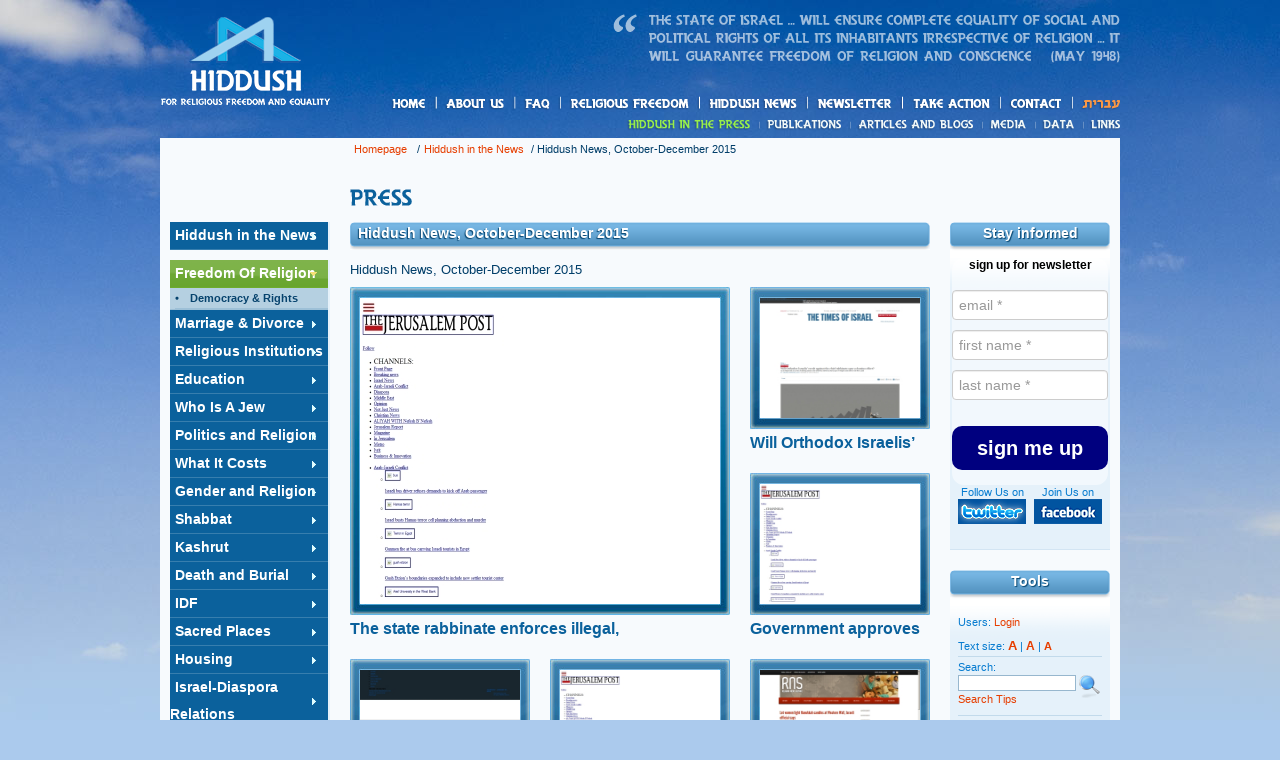

--- FILE ---
content_type: text/html; charset=utf-8
request_url: https://hiddush.org/press.aspx?aid=2810
body_size: 91464
content:

<!DOCTYPE html PUBLIC "-//W3C//DTD XHTML 1.0 Transitional//EN" "http://www.w3.org/TR/xhtml1/DTD/xhtml1-transitional.dtd">
<html xmlns="http://www.w3.org/1999/xhtml">
<head><title>
	Hiddush
</title><meta http-equiv="Content-Type" content="text/html; charset=utf-8"><meta http-equiv="CACHE-CONTROL" content="Public"><meta id="metaExpire" http-equiv="EXPIRES" content="יום ו, 21 נוב 2025 11:18:41 GMT"><link id="styles1" rel="stylesheet" type="text/css" href="styles/hiddush-en.css" /><link id="styles2" rel="alternate stylesheet" type="text/css" title="medium" href="styles/hiddush-en-m.css" /><link id="styles3" rel="alternate stylesheet" type="text/css" title="large" href="styles/hiddush-en-l.css" /><link id="fcImg" rel="image_src" href="http://hiddush.org.il/images/hiddush-logo-white-bg-100x77.gif" /><link id="styles5" rel="stylesheet" type="text/css" href="styles/start/jquery-ui-1.7.2.custom-en.css" /><link id="styles6" rel="stylesheet" type="text/css" href="styles/audioplayer-en.css" />

    <script type="text/javascript" src="scripts/jquery.tools.min.js"></script>

    <script type="text/javascript" src="scripts/jcarousellite_1.0.1c4.js"></script>

    <script type="text/javascript" src="scripts/jquery.youtubeplaylist.js"></script>

    <script type="text/javascript" src="scripts/jquery.msAccordion.compressed.js"></script>

    <script type="text/javascript" src="scripts/jquery-ui-1.7.2.custom.min-en.js"></script>

    <script type="text/javascript" src="scripts/styleswitcher.js"></script>
    <script type="text/javascript" src="scripts/hiddush.js"></script>

    <!--script type="text/javascript" src="http://getfirebug.com/releases/lite/1.2/firebug-lite-compressed.js"></script-->
    <!--[if lte IE 7]>
    <script type="text/javascript" src="scripts/DD_belatedPNG_0.0.8a-min.js"></script>
    <script type="text/javascript">
    DD_belatedPNG.fix('.png_bg');
    </script>
    <![endif]-->
    
    
    <style type="text/css">
        .adminMenuItem
        {
            padding-top: 5px;
            padding-bottom: 5px;
        }
        .adminMenuItem table
        {
            /*background-color: White;*/
        }
        .adminMenuItem td
        {
            background-color: Black;
            padding: 5px;
        }
        .adminMenuItem a:link
        {
            color: White;
        }
        .adminMenuItem a:active
        {
            color: White;
        }
        .adminMenuItem a:visited
        {
            color: White;
        }
        .adminMenuItem a:hover
        {
            color: Red;
        }
        /*MODAL STYLES START*/
        .olbgD
        {
            background-color: #000000;
        }
        .olcgD
        {
            background-color: #000000;
            text-align: center;
        }
        .olfgD
        {
            background-color: #ffffff;
            text-align: center;
        }
        .olcapD
        {
            font-weight: bold;
            color: #ffffff;
        }
        .olcloD
        {
            color: #bbddff;
            font-weight: bold;
        }
        .oltxtD
        {
            color: #000000;
        }
        /*MODAL STYLES END*/
    </style>
    <script type="text/javascript">$(function() {$("#side-menu").accordion({event: "mouseover",autoHeight: false,active: false});});</script><script type="text/javascript">$(function() {$("#faq").msAccordion({defaultid:-1, vertical:true}); });</script><script type="text/javascript">$(function() {$('.embed-button a').click(function() {$('.embed-cont').animate({opacity: 'toggle',height: 'toggle'}, 500, function() {if($('.embed-cont').css('display')=='block'){$('.embed-code').select();}$('.embed-button a').blur();});});});</script>
    
    <script type="text/javascript" src="Scripts/modal/overlibmws.js"></script>
    <script type="text/javascript" src="Scripts/modal/overlibmws_modal.js"></script>
    <script type="text/javascript" src="Scripts/modal/overlibmws_shadow.js"></script>
    <script type="text/javascript">
        function myDialogBox(message, caption) {
            var message = '<div style="padding: 10px;"><b>'
                    + caption
                    + '</b><hr style="display: block;" />'
                    + message
                    + '<br /><br /><input type="submit" onclick="cClick();return false;" value=" סגור "></div>';

            overlib(message, STICKY, caption, 'A STICKY', CLOSECLICK, CAPTIONPADDING, 4, TEXTPADDING, 10, BGCLASS, 'olbgD',
              CGCLASS, 'olcgD', CAPTIONFONTCLASS, 'olcapD', CLOSEFONTCLASS, 'olcloD',
              FGCLASS, 'olfgD', TEXTFONTCLASS, 'oltxtD',
              SHADOW, SHADOWCOLOR, '#113377', SHADOWOPACITY, 40,
              WRAP, STICKY, MODAL, MIDX, 0, MIDY, 0);
        }

        function doDelete(id) {
            window.open("backoffice/DeleteSigner.aspx?id=" + id, "delete", "width=1,height=1,top=-100,left=-100,toolbars=no");
        }

        function windowCounter() {
            var pagesVisited = parseInt(window.name);

            if(isNaN(pagesVisited))  
                pagesVisited = 1;
            else
                pagesVisited += 1;

            if (pagesVisited == 3) {
                popup();
            }

            window.name = pagesVisited;
        }

        function popup() {
            alert("popup");
        }

        $(document).ready(function () {
            //windowCounter();
        });
    </script>

</head>
<body>
    <form method="post" action="./press.aspx?aid=2810" language="javascript" onkeypress="javascript:return WebForm_FireDefaultButton(event, 'btnSearch')" id="form1">
<div class="aspNetHidden">
<input type="hidden" name="ContentPlaceHolder1_ToolkitScriptManager1_HiddenField" id="ContentPlaceHolder1_ToolkitScriptManager1_HiddenField" value="" />
<input type="hidden" name="__EVENTTARGET" id="__EVENTTARGET" value="" />
<input type="hidden" name="__EVENTARGUMENT" id="__EVENTARGUMENT" value="" />
<input type="hidden" name="__VIEWSTATE" id="__VIEWSTATE" value="/[base64]/[base64]/[base64]/[base64]/dT1odHRwcyUzYSUyZiUyZmhpZGR1c2gub3JnJTJmcHJlc3MuYXNweCUzZmFpZCUzZDI4MTBkAgkPFgIfAQVkaHR0cDovL3R3aXR0ZXIuY29tL2hvbWU/[base64]/[base64]/zAhB" />
</div>

<script type="text/javascript">
<!--
var theForm = document.forms['form1'];
if (!theForm) {
    theForm = document.form1;
}
function __doPostBack(eventTarget, eventArgument) {
    if (!theForm.onsubmit || (theForm.onsubmit() != false)) {
        theForm.__EVENTTARGET.value = eventTarget;
        theForm.__EVENTARGUMENT.value = eventArgument;
        theForm.submit();
    }
}
// -->
</script>


<script src="/WebResource.axd?d=mpSn_Sb2jX4pZpPs9gfvH1p7s7Mw5LM29t_ESioUtjzT7749aEezoFK1lXa9ZCUvlMkrQUXjlW0i5_-JVOKDdSznRM3Q8pPq6VuoSWTkLIA1&amp;t=637823437837077270" type="text/javascript"></script>


<script src="/ScriptResource.axd?d=ziW4Y182ayIPJkKAwcMVdWJ9jXLl8rKpjl99SVx9MpJFWE_KR-mona1itvUBb9tH4WExV90jdpGDbCQ2gtcR9z4T5UGA8lIueEJPp_30ZGkJ4RWIrPz0Fl-02z_2hc__hRMBBRGZrUw_Jw86pO6Fy0xD0JRQDN0NsaGzN3HmER6S9mltC8HUmIyeTzX8EqN60&amp;t=ffffffffaa493ab8" type="text/javascript"></script>
<script type="text/javascript">
//<![CDATA[
if (typeof(Sys) === 'undefined') throw new Error('ASP.NET Ajax client-side framework failed to load.');
//]]>
</script>

<script src="/WebResource.axd?d=vVXNmDwXK7wImjxAKL-zT9CQnX_xc9iEdfLPuzhsn_oIjp-kIZyxfMM1c-fflin1RqkmE-jQs00KN_cVtrU4WlM-dTyCLURhq6EC38X4jU01&amp;t=637823437837077270" type="text/javascript"></script>
<div class="aspNetHidden">

	<input type="hidden" name="__VIEWSTATEGENERATOR" id="__VIEWSTATEGENERATOR" value="B4CD3CB9" />
	<input type="hidden" name="__SCROLLPOSITIONX" id="__SCROLLPOSITIONX" value="0" />
	<input type="hidden" name="__SCROLLPOSITIONY" id="__SCROLLPOSITIONY" value="0" />
</div>
    

    <a name="top" id="top"></a>
    <div id="wrapper">
        <div id="header">
            <div id="logo">
                <a href="https://hiddush.org/" id="homeLink" title="Homepage">Homepage</a></div>
            <div id="quote-top" class="png_bg">
                &quot;The State of Israel ... will ensure complete equality of social and political
                rights of all its inhabitants irrespective of religion ... it will guarantee freedom
                of religion and conscience.&quot; - May 1948)</div>
            <div class="under-construction" style="display:none;">
            </div>
            <!-- main navigation -->
            <div id="nav">
                <ul>
                    <li id="nav-home"><a href="https://hiddush.org/" id="menuMain1">Homepage</a></li>
                    <li id="nav-about"><a href="about.aspx" id="menuMain2">About us</a>
                        <ul id="menuAbout">
                        <li><a href="aboutsub.aspx?aid=1490">The Hiddush Vision</a></li><li><a href="aboutsub.aspx?aid=1528">Profiles</a></li><li><a href="Partners.aspx">Partners</a></li></ul>
                    </li>
                    <li id="nav-faq"><a href="faq.aspx?aid=1486" id="menuMain3">FAQ</a>
                        <ul id="menuFaq">
                        <li><a href="faq.aspx?aid=1486">Q & A About Hiddush</a></li></ul>
                    </li>
                    <li id="nav-freedom"><a href="channel-1-0-Freedom_Of_Religion.aspx" id="menuMain4">Relegius freedom</a>
                        <ul id="menuFreedom">
                        <li><a href="subchannel-81-0-Democracy__Rights.aspx">Democracy & Rights</a></li></ul>
                    </li>
                    <li id="nav-news"><a href="whatsnew.aspx" id="menuMain5">Hiddush News</a>
                        <ul id="menuWhatsNew">
                        <li><a href="WhatsNewsub.aspx?aid=1529">Hiddush Activities</a></li><li><a href="WhatsNewsub.aspx?aid=1530">Hiddush Positions</a></li></ul>
                    </li>
                    <li id="nav-newsletter"><a href="https://trailer.web-view.net/Show/0X85C7E15A01E4DBF2F6C7B3D7E6B1F9C2C33FC6B185989EE8EF34032EBFD59B06F598CD369566B7DD.htm" id="menuMain6" target="_blank">Newsletter</a>
                        <ul>
                            <li><a href="https://trailer.web-view.net/Show/0X85C7E15A01E4DBF2F6C7B3D7E6B1F9C2C33FC6B185989EE8EF34032EBFD59B06F598CD369566B7DD.htm" id="menuMain6a" target="_blank">Last newsletter</a></li>
                            <li><a href="Newsletters.aspx" id="menuMain6b">Hiddush Newsletters</a></li>
                        </ul>
                    </li>
                    <li id="nav-action"><a href="actions.aspx" id="menuMain7">Take action</a>
                        <ul id="menuActions">
                        <li><a href="ActionAct.aspx">Voice your opinion</a></li><li><a href="ActionDonate.aspx">Donate to Hiddush</a></li><li><a href="ActionHazon.aspx">Sign the Vision</a></li><li><a href="ActionVolunteer.aspx">Volunteer</a></li><li><a href="ActionPetitions.aspx">Petitions</a></li><li><a href="ActionTell.aspx">Tell Your Story </a></li><li><a href="ActionBlogers.aspx">Bloggers</a></li><li><a href="ActionWidget.aspx">Install the  Widget</a></li><li><a href="ActionSend.aspx">Send to a Friend</a></li></ul>
                    </li>
                    <li id="nav-contact"><a href="contact.aspx" id="menuMain8">Contact</a></li>
                    <li id="nav-english"><a href="https://hiddush.org.il/" id="menuMain9">עברית</a></li>
                </ul>
            </div>
            <!-- sub menu -->
            <div id="sub-nav">
                <ul>
                    <li id="sub-nav-press"><a href="press.aspx" id="menuSubMain1" class="selected">News</a>
                        <ul>
                            <li><a href="press.aspx" id="menuSubMain1a">Hiddush in the News</a></li>
                            <li><a href="forum.aspx">Forums</a></li>
                            <li><a href="http://www.facebook.com/hiddush" target="_blank">Hiddush on Facebook</a></li>
                            <li><a href="http://twitter.com/hiddush" target="_blank">Hiddush on Twitter</a></li>
                        </ul>        
                    </li>
                    <li id="sub-nav-publications"><a href="pubs.aspx" id="menuSubMain2">Publications</a>
                        <ul id="menuPubs">
                        <li><a href="pubssub.aspx?aid=1602">Religion State Index</a></li><li><a href="pubssub.aspx?aid=1603">Polls</a></li><li><a href="pubssub.aspx?aid=1604">Reports</a></li></ul>
                    </li>
                    <li id="sub-nav-articles"><a href="blogs.aspx" id="menuSubMain3">Articles and blogs</a>
                        <ul id="menuBlogs">
                        <li><a href="blog.aspx?aid=1542">Uri Regev 's Blog</a></li><li><a href="blog.aspx?aid=1555">Keeping It Kosher</a></li><li><a href="BlogsArticles.aspx">Articles</a></li><li><a href="BlogsPosts.aspx">Posts</a></li><li><a href="LinksBlogs.aspx">Hiddush Support Blogers</a></li></ul>
                    </li>
                    <li id="sub-nav-media"><a href="Media.aspx" id="menuSubMain4">Media</a>
                        <ul>
                            <li><a href="MediaGallery.aspx" id="menuSubMain4a">Galleries</a></li>
                            <li><a href="MediaVideo.aspx" id="menuSubMain4b">Video</a></li>
                            <li><a href="MediaAudio.aspx" id="menuSubMain4c">Audio</a></li>
                        </ul>
                    </li>
                    <li id="sub-nav-figures"><a href="MediaData.aspx" id="menuSubMain5">Data</a></li>
                    <li id="sub-nav-links"><a href="links.aspx" id="menuSubMain6">Links</a>
                        <ul id="menuLinks">
                        <li><a href="linkssub.aspx?aid=1488">Judaism</a></li><li><a href="linkssub.aspx?aid=1577">News in English</a></li></ul>
                    </li>
                </ul>
            </div>
        </div>
        

<div id="content-cont">
    <!-- header start-->
    <div id="page-header">

        <div id="breadcrumbs">
            <a href="https://hiddush.org/">Homepage</a>
            <span dir="rtl">/ </span>
            <a href="press.aspx">Hiddush in the News</a>
            <span id="ContentPlaceHolder1_sepSpan"> / </span>
            <span id="ContentPlaceHolder1_lblArticleNameHeader">Hiddush News, October-December 2015</span>
        </div>
        <h2></h2>
        <div id="h1-cont"><img src="images/h1s/press.gif" width="290" height="30" alt="Hiddush in the News" title="" /></div>

    </div>
    <!-- header end -->
        
    
<!-- Left Sidebar -->
<div id="left-sidebar">
    <!-- Blog -->
	
    <!-- BackStory -->
    
    <!-- Contact -->
    <div class="sidebar-box">
        <h3>Stay informed</h3>
        <div class="pad smalltext">
            



<!-- AT Popup 2024 BEGIN News letter -->
<link href="//cdn-media.web-view.net/popups/style/v1/main_combined-rtl.css?v=2.0.8831.35016" rel="stylesheet" type="text/css" />
<div id="_atPopupSU" class="shown"><div class="bl-template row-fluid bl-content-removable popup-dir-rtl" id="template-body" data-page-width="550" data-new-from-template="false">
<!-- BEGIN TEMPLATE OUTER -->
<div class="bl-template-main-wrapper span12" id="bl_0" valign="top">
<!-- BEGIN TEMPLATE MARGIN (Outside Margin - Padding) -->
<div class="bl-template-margin span12" id="bl_1" valign="top">
<!-- BEGIN TEMPLATE WRAPPER (Background) -->
<div class="template-main-table bl-template-background span12" id="bl_2" valign="top">
<!-- BEGIN TEMPLATE CONTAINER (Border, Inner Padding) -->
<div class="bl-template-border span12" id="bl_3" valign="top">
<!-- BEGIN ZONES CONTAINER -->
<!--zone-marked-->
<div class="bl-zone bl-zone-dropable bl-zone-body row-fluid" id="bl_4" style="margin-top: 0px !important; background-color: transparent;" name="BodyZone" valign="top" height="">
<div class="bl-block bl-block-signupimagepage" id="bl_5" blocktype="signupimagepage" name="signupimagepage" style="width: 150px;"><div class="bl-block-content" contenteditable="false">
<div>
<div class="bl-block-content-table bl-block-dir-rtl span12">
<div class="bl-block-content-row bl-block-content-first-row bl-block-content-last-row span12" style="" data-bi="">
<div class="bl-block-content-row-inner span12" style="padding: 24px;"><div class="bl-block-content-column bl-block-content-new-column span12"><div class="bl-padding-columns bl-content-wrapper span12">
<div class="bl-signup-container block-align-right bk-image span6" at-form-width="6" style="border-color: #0000bf; padding: 23px; border-style: solid; border-width: 1px; border-radius: 12px; background-color: rgba(255, 255, 255, 0.498);" data-bi="url(https://cdn-media.web-view.net/i/xzxa3wsdsuac/logohiddush_uri(1).jpeg)">
<div class="bl-block-content-item bl-block-content-item-text bl-block-content-item-title" data-gramm="false">
	<div style="text-align: center;"><span style="font-size:12px;">
		<span style="color:#000000;"><b>sign up for newsletter</b></font></span></span>
	</div>
</div>


<div class="bl-block-content-item bl-block-content-item-signupfieldpage bl-content-item-unremovable fields-right" style="text-align: center; margin-bottom: 16px; " data-is-auto-fill="true">
	<input type="text" maxlength="50" class="signup-field span12 first-input" readonly="readonly" data-field-type="email" data-field-source="Email" data-mandatory="true" placeholder="email *" data-field-validation-msg="please enter a valid input" data-hidden="false" data-custom-values="" data-input-type="text" data-field-validation-empty-msg="Required" data-tag="undefined">
	<input type="text" maxlength="50" class="signup-field span12" readonly="readonly" data-field-type="text" data-field-source="FirstName" data-mandatory="true" placeholder="first name *" data-field-validation-msg="please enter a valid input" data-hidden="false" data-custom-values="" data-input-type="text" data-field-validation-empty-msg="Required" data-tag="undefined">
	<input type="text" maxlength="50" class="signup-field span12" readonly="readonly" data-field-type="text" data-field-source="LastName" data-mandatory="true" placeholder="last name *" data-field-validation-msg="please enter a valid input" data-hidden="false" data-custom-values="" data-input-type="text" data-field-validation-empty-msg="Required" data-tag="undefined">
<div class="confirm-emails hidden" data-field-validation-msg="I agree getting newsletter emails" style="font-family: Arial;">
<div class="checkbox">
<label style="cursor: auto;">
<input type="checkbox" disabled="disabled"><label class="confirm-label dir-label" style="font-family: Arial; cursor: auto; font-size: 16px; text-align: right;">אני מאשר לקבל דיוור</label></label></div>
</div><div class="hidden confirm-terms" data-field-validation-msg="Please confirm" style="font-family: Arial;">
<div class="checkbox">
<label style="cursor: auto;">
<input type="checkbox" disabled="disabled"><label class="confirm-label dir-label" style="font-family: Arial; cursor: auto; font-size: 16px; text-align: right;">I read and approve the terms of use</label></label></div>
</div></div>
<div class="bl-padding-columns bl-content-wrapper-columns" style="text-align: center; ">
<div class="bl-block-button-content-wrapper" style="border-radius: 10px; background-color: #00007f; display: block;">
<div class="bl-block-button-content-item-wrapper" style="font-size: 16px; padding-top: 10px; padding-right: 10px; padding-bottom: 10px; padding-left: 10px; ">
<div class="bl-block-content-item bl-block-content-item-button bl-content-item-unremovable" style="min-width: 1px; min-height: 16px; display: block; text-align: center; text-decoration: none;" data-gramm="false"><span style="font-size:20px;"><font color="#ffffff"><b>sign me up</b></font></span></div>
</div>
</div>
</div>
</div>
</div></div></div>
</div>
</div>
</div>
</div></div>
</div>
<!-- END ZONES CONTAINER -->
</div>
<!-- END TEMPLATE CONTAINER -->
</div>
<!-- END TEMPLATE WRAPPER -->
</div>
<!-- END TEMPLATE MARGIN -->
</div>
<!-- END TEMPLATE OUTER -->
</div></div>


<script type='text/javascript'>
(function () {
var _atpopq = window._atpopq || (window._atpopq = []);
window._atpopobj = {};
if (!_atpopq.loaded) {
var v = Math.floor((Math.random() * 1000000) + 1);
var atpopjs = document.createElement('script');
atpopjs.type = 'text/javascript';
atpopjs.async = true;
atpopjs.src = '//cdn-media.web-view.net/popups/lib/v1/loader.min.js?v=' + v;
var s = document.getElementsByTagName('script')[0];
s.parentNode.insertBefore(atpopjs, s);
_atpopq.loaded = true;
}
_atpopq.push(['UserId', 'xzxa3wsdsuac']);
_atpopq.push(['PopupId', 'zxtd3dshpa']);
_atpopq.push(['IsraelCode', '104']);
_atpopq.push(['CountryCode', '104']);
_atpopq.push(['IsEmbed', true]);
_atpopq.push(['IgnoreMainCss', true]);
_atpopq.push(['OnEventCallback', 'handleATPopupEvent']);
})();
</script>
<script type="text/javascript">
//Sample event handler function
function handleATPopupEvent(ev,args){
switch(ev){
case 'display':
//Do this when the popup is displayed
break;
case 'close':
//Do this when the popup gets closed by the user
break;
case 'submit':
//Do this when popup gets submitted and the user doesn't get redirected to a URL
break;
}
}
</script>
<style>
#_atPopupSU .bl-template.row-fluid [class*="span"], #_atPopupSU .bl-template.row-fluid [class*="span"] {
	float:left;
}
#_atPopupSU .bl-template.popup-dir-rtl .bl-block-content-row-inner, #_atPopupSU .bl-template.popup-dir-rtl .bl-content-wrapper, #_atPopupSU .bl-template.popup-dir-rtl .bl-block-dir-rtl .bl-block-content-item {
	direction:ltr;
}

.bl-block-content-row-inner { padding:0 !important; }
.bl-signup-container { padding:0 !important; padding-bottom:15px !important; width:156px !important; border-width:0px !important; }
.bl-block-content-item { direction:ltr; }
.bl-block-content-item input { margin-bottom:3 !important; text-align:left; direction:ltr;
				font-size: 13px; height: 30px; line-height: 12px; font-family: Arial; margin-bottom: 10px; }
</style>
<!-- AT Popup END -->


            <div id="social-follow">
                <div id="facebook" class="transimg">
                    Join Us on<br />
                    <a href="http://www.facebook.com/hiddush" target="_blank"><img
                        src="images/social/facebook-logo.gif" width="68" height="25" alt="Facebook logo"
                        title="" /></a></div>
                <div id="twitter" class="transimg">
                    Follow Us on<br />
                    <a href="http://twitter.com/hiddush" target="_blank"><img src="images/social/twitter-logo.gif"
                        width="68" height="25" alt="Twitter logo" title="" /></a></div>
            </div>
        </div>
    </div>
    <!-- Tools -->
    <div class="sidebar-box">
        <h3>
            Tools</h3>
        <div class="pad smalltext">
            <!-- user login & text size -->
            <p>
                <div id="ContentPlaceHolder1_SidebarLeft_pnlNoUser">
	
                    Users: <a href="Login.aspx">Login</a><!-- | <a href="Register.aspx">
                        Join</a>--><br />
                
</div>
                
            </p>
            <div id="changeFont">
                Text size:
                <a href="javascript:;" onclick="setActiveStyleSheet('large'); this.blur(); return false;"
                    class="font-sel-l" title="Large text">A</a>
                |
                <a href="javascript:;" onclick="setActiveStyleSheet('medium'); this.blur(); return false;"
                    class="font-sel-m" title="Medium text">A</a>
                |
                <a href="javascript:;" onclick="setActiveStyleSheet('default'); this.blur(); return false;"
                    class="font-sel-s" title="Small text">A</a>
            </div>
            <div class="hr">
                <hr />
            </div>
            <!-- search -->
            <div id="search-cont">
                <div language="javascript" onkeypress="javascript:return WebForm_FireDefaultButton(event, &#39;ContentPlaceHolder1_SidebarLeft_SearchSubmit&#39;)">
	
                    <label for="SearchStr">
                        Search:</label><br />
                    <div id="search-btn" style="float: right;">
                        <input type="image" name="_ctl0:ContentPlaceHolder1:SidebarLeft:SearchSubmit" id="ContentPlaceHolder1_SidebarLeft_SearchSubmit" name="SearchSubmit" src="images/page/search-btn.gif" alt="Search" /></div>
                    <div id="search-box">
                        <input name="_ctl0:ContentPlaceHolder1:SidebarLeft:SearchStr" type="text" id="ContentPlaceHolder1_SidebarLeft_SearchStr" name="SearchStr" style="width:114px;" /></div>
                
</div>
                <a href="http://www.google.co.il/intl/iw/help/basics.html" target="_blank">Search Tips</a>
            </div>
            <!-- social links -->
            <div class="hr">
                <hr />
            </div>
            <div id="social-cont">
                <h5 align="center">
                    Share:</h5>
                <div id="social-links-cont">
                    <div class="social-link">
                        <a href="MainRss.aspx" target="_blank"><img src="images/social/32x32/rss.png" width="32" height="32" alt="RSS icon"
                            title="Follow us via RSS" /></a></div>
                    <div class="social-link">
                        <a href="http://twitter.com/home?status=Currently reading https%3a%2f%2fhiddush.org%2fpress.aspx%3faid%3d2810" id="ContentPlaceHolder1_SidebarLeft_linkTW" target="_blank"><img src="images/social/32x32/twitter.png" width="32" height="32" alt="twitter icon"
                            title="Share with Twitter" /></a></div>
                    <div class="social-link">
                        <a href="http://www.facebook.com/share.php?u=https%3a%2f%2fhiddush.org%2fpress.aspx%3faid%3d2810" id="ContentPlaceHolder1_SidebarLeft_linkFB" target="_blank"><img src="images/social/32x32/facebook.png" width="32" height="32" alt="facebook icon"
                            title="Share with Facebook" /></a></div>
                </div>
                <div class="clear">
                    <div style="text-align: center; padding: 10px 0 5px 0;">
                        <!-- AddThis Button BEGIN -->
                        <a class="addthis_button" href="http://www.addthis.com/bookmark.php?v=250&amp;username=xa-4b320c9721835f44">
                            <img src="http://s7.addthis.com/static/btn/v2/lg-share-en.gif" width="125" height="16"
                                alt="Bookmark and Share" style="border: 0" /></a><script type="text/javascript" src="http://s7.addthis.com/js/250/addthis_widget.js#username=xa-4b320c9721835f44"></script>

                        <!-- AddThis Button END -->
                    </div>
                </div>
            </div>
        </div>
    </div>
    <!-- Media -->
	
    <!-- Figures -->
    
    <!-- Mashgiach Kashrut  -->
    
    <!-- Weekly photo -->
    
</div>
<!-- Left Sidebar End -->

    <!-- Right Sidebar Start -->
    <div id="right-sidebar">
            <!-- Side menu Start -->
            <div class="sidebar-box-empty">
                <div class="menu_list" id="side-menu">
                    <h3>
                        Hiddush in the News</h3>
                    <div id="ContentPlaceHolder1_menuContent" class="menu_body"><a  href="press.aspx?aid=2959">January-March 2018</a><a  href="press.aspx?aid=2954">October-December 2017</a><a  href="press.aspx?aid=2949">July-September 2017</a><a  href="press.aspx?aid=2939">April-June 2017</a><a  href="press.aspx?aid=2938">January-March 2017</a><a  href="press.aspx?aid=2932">October-December 2016</a><a  href="press.aspx?aid=2920">July-September 2016</a><a  href="press.aspx?aid=2915">April-June 2016</a><a  href="press.aspx?aid=2805">January-March 2016</a><a class="selected" href="press.aspx?aid=2810">October-December 2015</a><a class="selected" href="press.aspx?aid=2820">July-September 2015</a><a class="selected" href="press.aspx?aid=2825">April-June 2015</a><a class="selected" href="press.aspx?aid=2830">January-March 2015</a><a class="selected" href="press.aspx?aid=2835">October-December 2014</a><a class="selected" href="press.aspx?aid=2840">July-September 2014</a><a class="selected" href="press.aspx?aid=2845">April-June 2014</a><a class="selected" href="press.aspx?aid=2850">January-March 2014</a><a class="selected" href="press.aspx?aid=2855">October-December 2013</a><a class="selected" href="press.aspx?aid=2860">July-September 2013</a><a class="selected" href="press.aspx?aid=2865">April-June 2013</a><a class="selected" href="press.aspx?aid=2870">January-March 2013</a><a class="selected" href="press.aspx?aid=2875">October-December 2012</a><a class="selected" href="press.aspx?aid=2880">July-September 2012</a><a class="selected" href="press.aspx?aid=2885">April-June 2012</a><a class="selected" href="press.aspx?aid=2890">January-March 2012</a><a class="selected" href="press.aspx?aid=2895">October-December 2011</a><a class="selected" href="press.aspx?aid=2900">July-September 2011</a><a class="selected" href="press.aspx?aid=2905">April-June 2011</a><a class="selected" href="press.aspx?aid=2910">January-March 2011</a><a class="selected" href="press.aspx?aid=2966">January-March 2023</a></div>
                </div>
            </div>
            <!-- Side menu End -->
        
<!-- Side menu Start -->
<div id="ContentPlaceHolder1_SidebarChannels_subMenu" class="sidebar-box-empty">
<div class="menu_list" id="side-channel-menu"><h3><a href="channel-1-0-Freedom_Of_Religion.aspx">Freedom Of Religion</a></h3><div class="menu_body"><a  href="subchannel-81-0-Democracy__Rights.aspx">Democracy & Rights</a></div><h3><a href="channel-14-0-Marriage__Divorce.aspx">Marriage & Divorce</a></h3><div class="menu_body"><a  href="subchannel-15-0-Marriage.aspx">Marriage</a><a  href="subchannel-16-0-Divorce.aspx">Divorce</a><a  href="subchannel-17-0-Couples_Commitment.aspx">Couples Commitment</a><a  href="subchannel-18-0-Same_Sex_Marriage.aspx">Same Sex Marriage</a></div><h3><a href="channel-21-0-Religious_Institutions.aspx">Religious Institutions</a></h3><div class="menu_body"><a  href="subchannel-22-0-Ministry_of_Religious_Services.aspx">Ministry of Religious Services</a><a  href="subchannel-23-0-Chief_Rabbinate.aspx">Chief Rabbinate</a><a  href="subchannel-68-0-Religious_Courts.aspx">Religious Courts</a></div><h3><a href="channel-2-0-Education.aspx">Education</a></h3><div class="menu_body"><a  href="subchannel-66-0-Haredi_Education.aspx">Haredi Education</a><a  href="subchannel-10-0-Ethnic_Discrimination.aspx">Ethnic Discrimination</a><a  href="subchannel-9-0-Economic_Discrimination.aspx">Economic Discrimination</a></div><h3><a href="channel-24-0-Who_Is_A_Jew.aspx">Who Is A Jew</a></h3><div class="menu_body"><a  href="subchannel-25-0-Orthodox_Conversion.aspx">Orthodox Conversion</a><a  href="subchannel-26-0-NonOrthodox_Conversion.aspx">Non-Orthodox Conversion</a><a  href="subchannel-27-0-Secular_Conversion.aspx">Secular Conversion</a></div><h3><a href="channel-37-0-Politics_and_Religion.aspx">Politics and Religion</a></h3><div class="menu_body"><a  href="subchannel-55-0-Coalition_and_Religion.aspx">Coalition and Religion</a><a  href="subchannel-87-0-Jewish_Home.aspx">Jewish Home</a><a  href="subchannel-80-0-Shas.aspx">Shas</a><a  href="subchannel-69-0-United_Torah_Judaism.aspx">United Torah Judaism</a><a  href="subchannel-86-0-Yesh_Atid.aspx">Yesh Atid</a><a  href="subchannel-3087-0-Yisrael_Beiteinu.aspx">Yisrael Beiteinu</a></div><h3><a href="channel-3-0-What_It_Costs.aspx">What It Costs</a></h3><div class="menu_body"><a  href="subchannel-12-0-Stipends_and_Taxes.aspx">Stipends and Taxes</a><a  href="subchannel-11-0-Budget.aspx">Budget</a><a  href="subchannel-67-0-Employment.aspx">Employment</a></div><h3><a href="channel-38-0-Gender_and_Religion.aspx">Gender and Religion</a></h3><div class="menu_body"><a  href="subchannel-56-0-Segregation__Censorship.aspx">Segregation & Censorship</a><a  href="subchannel-72-0-Public_Transportation.aspx">Public Transportation</a><a  href="subchannel-88-0-ultraOrthodox_Women.aspx">ultra-Orthodox Women</a></div><h3><a href="channel-36-0-Shabbat.aspx">Shabbat</a></h3><div class="menu_body"><a  href="subchannel-54-0-Shabbat_Battles.aspx">Shabbat Battles</a><a  href="subchannel-70-0-Shopping_and_Culture_on_Shabbat.aspx">Shopping and Culture on Shabbat</a><a  href="subchannel-71-0-Public_Transportation_on_Shabbat.aspx">Public Transportation on Shabbat</a></div><h3><a href="channel-39-0-Kashrut.aspx">Kashrut</a></h3><div class="menu_body"><a  href="subchannel-1086-0-Private_Certification.aspx">Private Certification</a><a  href="subchannel-2086-0-Abuse_of_Authority.aspx">Abuse of Authority</a></div><h3><a href="channel-42-0-Death_and_Burial.aspx">Death and Burial</a></h3><div class="menu_body"><a  href="subchannel-51-0-Civil_Burial.aspx">Civil Burial</a></div><h3><a href="channel-29-0-IDF.aspx">IDF</a></h3><div class="menu_body"><a  href="subchannel-30-0-Draft_Evasion.aspx">Draft Evasion</a><a  href="subchannel-31-0-Sharing_the_Burden.aspx">Sharing the Burden</a><a  href="subchannel-32-0-Religion_in_the_Army.aspx">Religion in the Army</a></div><h3><a href="channel-43-0-Sacred_Places.aspx">Sacred Places</a></h3><div class="menu_body"><a  href="subchannel-50-0-The_Western_Wall.aspx">The Western Wall</a></div><h3><a href="channel-44-0-Housing.aspx">Housing</a></h3><div class="menu_body"><a  href="subchannel-49-0-Haredi_Housing.aspx">Haredi Housing</a></div><h3><a href="channel-82-0-IsraelDiaspora_Relations.aspx">Israel-Diaspora Relations</a></h3><div class="menu_body"><a  href="subchannel-83-0-Voices_and_Visions.aspx">Voices and Visions</a><a  href="subchannel-85-0-International_Advocacy.aspx">International Advocacy</a><a  href="subchannel-84-0-Organizations__Institutions.aspx">Organizations & Institutions</a></div><h3><a href="channel-60-0-Other_Topics.aspx">Other Topics</a></h3><div class="menu_body"></div></div></div>
<!-- Side menu End -->

        
<!-- Recent posts start -->

<!-- Recent posts end -->
<!-- Blog calendar start -->

<!-- Blog calendar end -->
<!-- quotes start -->
<div id="ContentPlaceHolder1_SidebarRight_quatesBox" class="sidebar-box">
    <h3>
        Quote</h3>
    <div id="ContentPlaceHolder1_SidebarRight_ulQuotes" class="pad">
<blockquote>
<p>
"In pluralism you can’t just say, 'I like it.' You have to present an intelligent argument for embracing your conviction. And, I say there can be conviction and depth if you learn to hear your own music without having to negate the other. Acclimation without negation. I don’t have to negate the other in order to affirm what I have."</p>
<p>
<strong>Rabbi David Hartman</strong></p>
<p align="right">
<a href="Quotes.aspx">All quotes &raquo;</a></p>
</blockquote>
</div>
</div>
<!-- quotes end -->
<!-- Recent articles start -->

<!-- Recent articles end -->

    </div>
    <!-- Right Sidebar End -->
    
    <!-- Page Content -->
	<div id="content">

		<div class="mid-col-box1">
			<h3 id="ContentPlaceHolder1_h3Header">Hiddush News, October-December 2015</h3>
            <p id="ContentPlaceHolder1_pageContent">Hiddush News, October-December 2015</p>
			
			<div class="mid-col-row">
<div class="mid-col-box32m boxgridm slideright">
<div class="coverm coverboxm">
<img src="FrameWork/Upload/snapshot_b4ef3214-2f3e-49f1-80be-9d51c2852ea3.jpg" width="360" height="306" alt="Link" title="" class="cover" />
<div class="coverinfo">
<h4 align="left"><a href="http://www.jpost.com/Opinion/The-state-rabbinate-enforces-illegal-discriminatory-anti-Christmas-policy-in-hotels-438674" target="_blank">The state rabbinate enforces illegal, discriminatory anti-Christmas policy in hotels</a></h4>
<p align="left">The ban on placing Christmas trees in hotels is but one example of the many ways that the rabbinate disregards the law and extorts submission to its norms in breach of the law.</p>
<p><a href="http://www.jpost.com/Opinion/The-state-rabbinate-enforces-illegal-discriminatory-anti-Christmas-policy-in-hotels-438674" target="_blank">Click to open the link &raquo;</a></p>
</div>
</div>
<h4><a href="http://www.jpost.com/Opinion/The-state-rabbinate-enforces-illegal-discriminatory-anti-Christmas-policy-in-hotels-438674" target="_blank">The state rabbinate enforces illegal, discriminatory anti-Christmas policy in hotels</a></h4>
</div>
<div class="mid-col-box3 boxgrid slideright">
<div class="cover coverbox">
<img src="FrameWork/Upload/snapshot_4cac7e3b-190f-4447-96f0-6277111d1949.jpg" width="160" height="120" alt="Link" title="" class="cover" />
<div class="coverinfo">
<h4 align="left"><a href="http://www.timesofisrael.com/will-orthodox-israelis-revolt-against-the-chief-rabbinate-spur-a-domino-effect/" target="_blank">Will Orthodox Israelis’ revolt against the chief rabbinate spur a domino effect?</a></h4>
<p align="left">An in-depth look at a year of shifting sands in the notorious historical status quo of religion and state in the Holy Land</p>
</div>
</div>
<h4><a href="http://www.timesofisrael.com/will-orthodox-israelis-revolt-against-the-chief-rabbinate-spur-a-domino-effect/" target="_blank">Will Orthodox Israelis’ revolt against the chief rabbinate spur a domino effect?</a></h4>
</div>
<div class="mid-col-box3 boxgrid slideright">
<div class="cover coverbox">
<img src="FrameWork/Upload/snapshot_511cc55c-7056-4ed3-8180-056ff7939dc4.jpg" width="160" height="120" alt="Link" title="" class="cover" />
<div class="coverinfo">
<h4 align="left"><a href="http://www.jpost.com/Israel-News/Government-approves-affirmative-action-for-haredi-men-and-women-in-civil-service-437875" target="_blank">Government approves affirmative action for haredi men and women in civil service</a></h4>
<p align="left">Among the steps that will be taken to increase haredi employment in civil service will be a campaign to increase exposure of haredi community to employment possibilities in public service.</p>
</div>
</div>
<h4><a href="http://www.jpost.com/Israel-News/Government-approves-affirmative-action-for-haredi-men-and-women-in-civil-service-437875" target="_blank">Government approves affirmative action for haredi men and women in civil service</a></h4>
</div>
</div>
<div class="mid-col-row">
<div class="mid-col-box3 boxgrid slideright">
<div class="cover coverbox">
<img src="FrameWork/Upload/snapshot_41699913-bebd-401a-9198-56076121d072.jpg" width="160" height="120" alt="Link" title="" class="cover" />
<div class="coverinfo">
<h4 align="left"><a href="http://www.jewishjournal.com/opinion/article/chief_rabbis_rebuke_is_divisive" target="_blank">Chief Rabbi’s rebuke is divisive</a></h4>
<p align="left">Last week, Chief Rabbi of Israel David Lau publicly rebuked Naftali Bennett, Israel’s minister of education and Diaspora affairs. Bennett’s religious sin, per Lau, was visiting the Solomon Schechter School of Manhattan, and tweeting an enthusiastic reflection of the school and the love for Israel and Judaism that he had seen there. </p>
</div>
</div>
<h4><a href="http://www.jewishjournal.com/opinion/article/chief_rabbis_rebuke_is_divisive" target="_blank">Chief Rabbi’s rebuke is divisive</a></h4>
</div>
<div class="mid-col-box3 boxgrid slideright">
<div class="cover coverbox">
<img src="FrameWork/Upload/snapshot_9f9402ce-6343-4993-9d17-914da15db6b7.jpg" width="160" height="120" alt="Link" title="" class="cover" />
<div class="coverinfo">
<h4 align="left"><a href="http://www.jpost.com/Opinion/Religious-fundamentalism-is-against-Jewish-diversity-437223" target="_blank">Religious fundamentalism is against Jewish diversity</a></h4>
<p align="left">Israel's leaders are presenting a dichotomic view of Israel's Jewish character.</p>
</div>
</div>
<h4><a href="http://www.jpost.com/Opinion/Religious-fundamentalism-is-against-Jewish-diversity-437223" target="_blank">Religious fundamentalism is against Jewish diversity</a></h4>
</div>
<div class="mid-col-box3 boxgrid slideright">
<div class="cover coverbox">
<img src="FrameWork/Upload/snapshot_008a1213-7bdb-473a-a34d-dd97ded16dd4.jpg" width="160" height="120" alt="Link" title="" class="cover" />
<div class="coverinfo">
<h4 align="left"><a href="http://www.religionnews.com/2015/12/02/let-women-light-hanukkah-candles-western-wall-israeli-official-says/" target="_blank">Let women light Hanukkah candles at Western Wall, Israeli official says</a></h4>
<p align="left">Women must be allowed to light Hanukkah candles and say a prayer at the official candle-lighting ceremony at the Western Wall when the Jewish festival of Hanukkah begins on Sunday (Dec. 6), Israel’s deputy attorney general said this week.</p>
</div>
</div>
<h4><a href="http://www.religionnews.com/2015/12/02/let-women-light-hanukkah-candles-western-wall-israeli-official-says/" target="_blank">Let women light Hanukkah candles at Western Wall, Israeli official says</a></h4>
</div>
</div>
<div class="mid-col-row">
<div class="mid-col-box3 boxgrid slideright">
<div class="cover coverbox">
<img src="FrameWork/Upload/snapshot_4cf3e6bb-ddd0-497b-8843-48262ee57c68.jpg" width="160" height="120" alt="Link" title="" class="cover" />
<div class="coverinfo">
<h4 align="left"><a href="http://www.jpost.com/Israel-News/Politics-And-Diplomacy/Israeli-parliament-approves-law-exempting-ultra-Orthodox-from-army-service-435147" target="_blank">Israeli parliament approves law exempting ultra-Orthodox from army service</a></h4>
<p align="left">The new law was voted in by a count of 49 in favor and 36 opposed.</p>
</div>
</div>
<h4><a href="http://www.jpost.com/Israel-News/Politics-And-Diplomacy/Israeli-parliament-approves-law-exempting-ultra-Orthodox-from-army-service-435147" target="_blank">Israeli parliament approves law exempting ultra-Orthodox from army service</a></h4>
</div>
<div class="mid-col-box3 boxgrid slideright">
<div class="cover coverbox">
<img src="FrameWork/Upload/snapshot_ed3380ac-c2c1-4557-b182-38111e915fdf.jpg" width="160" height="120" alt="Link" title="" class="cover" />
<div class="coverinfo">
<h4 align="left"><a href="http://www.ynetnews.com/articles/0,7340,L-4729876,00.html" target="_blank">Poll: 76% of Israeli Jews oppose new draft bill</a></h4>
<p align="left">The Knesset approved the new version of the military draft bill, meaning draft equality will not be possible before the year 2023. A majority of the Jewish public opposes the bill, including some right-wing voters.</p>
</div>
</div>
<h4><a href="http://www.ynetnews.com/articles/0,7340,L-4729876,00.html" target="_blank">Poll: 76% of Israeli Jews oppose new draft bill</a></h4>
</div>
<div class="mid-col-box3 boxgrid slideright">
<div class="cover coverbox">
<img src="FrameWork/Upload/snapshot_04b06932-5fe1-45e8-8ad0-446e921b10c9.jpg" width="160" height="120" alt="Link" title="" class="cover" />
<div class="coverinfo">
<h4 align="left"><a href="http://www.haaretz.com/israel-news/1.686880" target="_blank">Jennifer Lawrence Deemed Unkosher for Jerusalem, Bnei Brak</a></h4>
<p align="left">The image of the actress has been removed for posters for the final film in the 'Hunger Games' series hung in the ultra-Orthodox populated cities.</p>
</div>
</div>
<h4><a href="http://www.haaretz.com/israel-news/1.686880" target="_blank">Jennifer Lawrence Deemed Unkosher for Jerusalem, Bnei Brak</a></h4>
</div>
</div>
<div class="mid-col-row">
<div class="mid-col-box3 boxgrid slideright">
<div class="cover coverbox">
<img src="FrameWork/Upload/snapshot_197438b9-1a05-4ae2-86cc-4cdca32d14ee.jpg" width="160" height="120" alt="Link" title="" class="cover" />
<div class="coverinfo">
<h4 align="left"><a href="http://www.jweekly.com/article/full/76153/trip-to-bay-area-for-israeli-religious-freedom-rabbi-will-include-a-special/" target="_blank">Trip to Bay Area for Israeli religious freedom rabbi will include a special father-son moment</a></h4>
<p align="left">Rabbi Uri Regev, the chief executive of Hiddush, an organization that promotes religious pluralism and freedom in Israel, will speak at seven synagogues in nine days during a trip to the Bay Area that starts this weekend.</p>
</div>
</div>
<h4><a href="http://www.jweekly.com/article/full/76153/trip-to-bay-area-for-israeli-religious-freedom-rabbi-will-include-a-special/" target="_blank">Trip to Bay Area for Israeli religious freedom rabbi will include a special father-son moment</a></h4>
</div>
<div class="mid-col-box3 boxgrid slideright">
<div class="cover coverbox">
<img src="FrameWork/Upload/snapshot_6d2a9f3d-3b03-415e-813d-c630fa5fa866.jpg" width="160" height="120" alt="Link" title="" class="cover" />
<div class="coverinfo">
<h4 align="left"><a href="http://www.haaretz.com/israel-news/.premium-1.685537" target="_blank">What Will Netanyahu’s Big Promise to Reform and Conservative Jews Cost Israel?</a></h4>
<p align="left">If the prime minister wants to make good on his pledge to strengthen non-Orthodox Judaism in Israel, he will have to close the huge gap in state financing that favors the Orthodox movement.</p>
</div>
</div>
<h4><a href="http://www.haaretz.com/israel-news/.premium-1.685537" target="_blank">What Will Netanyahu’s Big Promise to Reform and Conservative Jews Cost Israel?</a></h4>
</div>
<div class="mid-col-box3 boxgrid slideright">
<div class="cover coverbox">
<img src="FrameWork/Upload/snapshot_6848ad44-1324-46cb-93e0-3f436b8161e4.jpg" width="160" height="120" alt="Link" title="" class="cover" />
<div class="coverinfo">
<h4 align="left"><a href="http://www.jpost.com/Israel-News/Defense-Ministry-Haredi-enlistment-targets-of-current-conscription-law-not-being-met-432510" target="_blank">Defense Ministry: Haredi enlistment targets of current conscription law not being met</a></h4>
<p align="left">Enlistment to the civilian service was a critical component of the 2014 law, and was expected to make up 40 percent of recruitment from the haredi sector.</p>
</div>
</div>
<h4><a href="http://www.jpost.com/Israel-News/Defense-Ministry-Haredi-enlistment-targets-of-current-conscription-law-not-being-met-432510" target="_blank">Defense Ministry: Haredi enlistment targets of current conscription law not being met</a></h4>
</div>
</div>
<div class="mid-col-row">
<div class="mid-col-box3 boxgrid slideright">
<div class="cover coverbox">
<img src="FrameWork/Upload/snapshot_01866bf5-f129-487f-9377-2d8289b8b78d.jpg" width="160" height="120" alt="Link" title="" class="cover" />
<div class="coverinfo">
<h4 align="left"><a href="http://www.timesofisrael.com/open-on-shabbat-israels-fray-of-rest/" target="_blank">Open on Shabbat: Israel’s fray of rest</a></h4>
<p align="left">Cities are riding roughshod over the bylaws that are designed to protect the special nature of sabbath in the world’s only Jewish state, prompting concerns over discrimination, selective enforcement, and an eroding national identity</p>
</div>
</div>
<h4><a href="http://www.timesofisrael.com/open-on-shabbat-israels-fray-of-rest/" target="_blank">Open on Shabbat: Israel’s fray of rest</a></h4>
</div>
<div class="mid-col-box3 boxgrid slideright">
<div class="cover coverbox">
<img src="FrameWork/Upload/snapshot_127a3907-a65d-4d0d-96e9-108e99efd25e.jpg" width="160" height="120" alt="Link" title="" class="cover" />
<div class="coverinfo">
<h4 align="left"><a href="http://blogs.timesofisrael.com/israeli-marriages-american-jews-and-israels-security/" target="_blank">Israeli marriages, American Jews, and Israel’s security</a></h4>
<p align="left">In the midst of all that has been going on in Israel, you might wonder why the AJC/J-REC mission to Israel to join Israeli counterparts in a push for alternatives to marriages approved by the Chief Rabbinate is important just now.</p>
</div>
</div>
<h4><a href="http://blogs.timesofisrael.com/israeli-marriages-american-jews-and-israels-security/" target="_blank">Israeli marriages, American Jews, and Israel’s security</a></h4>
</div>
<div class="mid-col-box3 boxgrid slideright">
<div class="cover coverbox">
<img src="FrameWork/Upload/snapshot_74d01708-45d2-42e4-8bc8-8a472a1e48b2.jpg" width="160" height="120" alt="Link" title="" class="cover" />
<div class="coverinfo">
<h4 align="left"><a href="http://www.jpost.com/Israel-News/Politics-And-Diplomacy/Bill-giving-income-support-payments-to-yeshiva-students-approved-for-passage-to-Knesset-430040" target="_blank">Bill giving income support payments to yeshiva students approved for passage to Knesset</a></h4>
<p align="left">High Court of Justice has struck down such payments twice in recent years</p>
</div>
</div>
<h4><a href="http://www.jpost.com/Israel-News/Politics-And-Diplomacy/Bill-giving-income-support-payments-to-yeshiva-students-approved-for-passage-to-Knesset-430040" target="_blank">Bill giving income support payments to yeshiva students approved for passage to Knesset</a></h4>
</div>
</div>
<div class="mid-col-row">
</div>

			
			<div id="pages-navigation">
			    <span>&lt;</span><span href="press.aspx?p=0" class="selected">1</span><span>&gt;</span>
			</div>
		</div>
		
		<div id="ContentPlaceHolder1_SocialBar_pnlButtonsBar" class="mid-col-row">
	
    <!-- social links -->
    <div id="content-social">
        <a href="Login.aspx" id="ContentPlaceHolder1_SocialBar_linkComment"><img src="images/social/16x16/comments.png"
            width="16" height="16" alt="comments" title="" /> Comment</a> <a href="javascript:doPrint(2, 2810);" id="ContentPlaceHolder1_SocialBar_linkPrint"><img src="images/social/16x16/printer.png" width="16"
                    height="16" alt="print" title="" /> Print version</a> <a href="Login.aspx" id="ContentPlaceHolder1_SocialBar_linkEmail">
                        <img src="images/social/16x16/email.png" width="16" height="16" alt="email" title="" />
                        Send to a friend</a> <a href="http://www.facebook.com/share.php?u=https%3a%2f%2fhiddush.org%2fpress.aspx%3faid%3d2810" id="ContentPlaceHolder1_SocialBar_linkFB" target="_blank"><img src="images/social/16x16/facebook.png"
                            width="16" height="16" alt="facebook" title="" /> Share on Facebook</a>
        <a href="http://twitter.com/home?status=Currently reading https%3a%2f%2fhiddush.org%2fpress.aspx%3faid%3d2810" id="ContentPlaceHolder1_SocialBar_linkTW" target="_blank"><img src="images/social/16x16/twitter.png"
            width="16" height="16" alt="twitter" title="" /> Tweet</a> 
    </div>
    

</div>
<div id="ContentPlaceHolder1_SocialBar_pnlEmail">
	
    <div style="display: none;" id="sendMail">
        <br />
        <a name="#email"></a>
        <span class="cot_general_small">Send to a friend<br>
            <br></br>
            (Up to 20 emails seperated by ;)</br>
        </span>
        <br />
        <br />
        <table cellpadding="0" cellspacing="0">
            <tr>
                <td style="width: 200px;">
                    Friend's name or general call for several friends :</td>
                <td>
                    <input name="_ctl0:ContentPlaceHolder1:SocialBar:txtName" type="text" id="ContentPlaceHolder1_SocialBar_txtName" class="contactbox" style="height:20px;width:250px;" />
                </td>
            </tr>
            <tr>
                <td>
                    Friend's email or several emails :</td>
                <td>
                    <input name="_ctl0:ContentPlaceHolder1:SocialBar:txtEmail" type="text" id="ContentPlaceHolder1_SocialBar_txtEmail" class="contactbox" style="height:20px;width:250px;" />
                </td>
            </tr>
            <tr>
                <td colspan="2">
                    <img src="images/t.gif" alt="" width="1" height="5" /><br />
                    <input type="submit" name="_ctl0:ContentPlaceHolder1:SocialBar:btnEmail" value="Send to a friend" id="ContentPlaceHolder1_SocialBar_btnEmail" class="comment_but" />
                    <div class="error">
                        <span id="ContentPlaceHolder1_SocialBar_lblMsgEmail"><br /></span>
                    </div>
                </td>
            </tr>
        </table>
        <br />
    </div>

</div>
<!-- comments section  - 1 box per line -->
<a name="#comments"></a>
<div id="ContentPlaceHolder1_SocialBar_pnlAddComment">
	
    <div class="mid-col-box1">
        <div class="comments-form" id="tbForm0" style="display: none;">
            <h4>
                <span class="cot_general_small">Comment</span></h4>
            <p>
                <span class="cot_general_small">Publish under the nick name:</span><br />
                <input type="text" id="txtNick0" name="txtNick0" value="" class="contactbox" style="width: 536px;" />
                <br />
                <span class="dim smalltext">(You can use your name or replace by a nick name)</span></p>
            <p>
                <span class="cot_general_small">Title:</span><br />
                <input type="text" id="txtHeader0" name="txtHeader0" class="contactbox" style="width: 536px;" />
            </p>
            <p>
                <span class="cot_general_small">Content:</span><br />
                <textarea id="txtComment0" name="txtComment0" class="contactbox" style="width: 536px;"></textarea>
            </p>
            <p>
                <table cellpadding="0" cellspacing="0" width="536">
                    <tr>
                        <td align="right">
                            <input type="button" id="btnComment" name="btnComment" class="comment_but" value="Comment"
                                onclick="doAddTB(0);" /></td>
                        <td align="center">
                            Please try to avoid hurtfull comments. such comments will be deleted.</td>
                        <td align="left">
                            <a href="javascript:hideTBform(0);">Close</a></td>
                    </tr>
                </table>
                <input type="hidden" id="txtLevel0" name="txtLevel0" value="0" />
                <input type="hidden" id="txtUser0" name="txtUser0" value="0" />
                <input type="hidden" id="txtParent0" name="txtParent0" value="0" />
            </p>
        </div>
    </div>

</div>


<script type="text/javascript" language="javascript">
    function doAddTB(id) {
        var strName = document.getElementById("txtNick" + id).value;
        var strHeader = document.getElementById("txtHeader" + id).value;

        if (strName == "") {
            myDialogBox('Please enter your name', 'Hiddush');
            document.getElementById("txtNick" + id).focus();
            return;
        }
        if (strHeader == "") {
            myDialogBox('Please enter the title', 'Hiddush');
            document.getElementById("txtHeader" + id).focus();
            return;
        }
        
        document.getElementById("tbForm" + id).style.display = "none";
        __doPostBack('__Page', 'commentForm' + id);
    }
    
    function showTBform(id) {
        document.getElementById("tbForm" + id).style.display = "block";
    }
    function doDeleteTB(id) {
        window.open("backoffice/deleteTB.aspx?id=" + id, "deleteTB", "toolbars=no,width=100,heihgt=100,top=100,left=100");
        //window.open("backoffice/deleteTB.aspx?id=" + id, "deleteTB", "toolbars=no,width=1,heihgt=1,top=-100,left=-100");
    }
    function hideTBform(id) {
        document.getElementById("tbForm" + id).style.display = "none";
    }
    
    function showComment(id) {
        document.getElementById("comment" + id).style.display = "block";
    }
    function hideComment(id) {
        document.getElementById("comment" + id).style.display = "none";
    }
    
    function hideComments() {
        $(".comment").css("display", "none");
    }
    function showComments() {
        $(".comment").css("display", "block");
    }
    
    function showSend() {
        document.getElementById("sendMail").style.display = "block";
        location.href = "#email";
    }
    function hideSend() {
        document.getElementById("sendMail").style.display = "none";
    }
    function doPrint(LangId, articleId) {
        window.open("popPrint.aspx?aid=" + articleId, "print", "width=600,height=500,toolbars=no,scrollbars=yes");
    }
</script>
 
		
<div class="mid-col-box1">
	<h3 class="no-margin">Take Action!</h3>
	<div id="content-actions">
		<div class="content-actions-scroller">
		<div id="ContentPlaceHolder1_ActionsBar_divActionsBar" class="items"><a href="ActionAct.aspx"><img src="images/action/saction-submit-content-en.gif" width="100" height="105" alt="" title="" /></a><a href="ActionDonate.aspx"><img src="images/action/saction-donate-en.gif" width="100" height="105" alt="" title="" /></a><a href="ActionHazon.aspx"><img src="images/action/saction-sign-vision-en.gif" width="100" height="105" alt="" title="" /></a><a href="ActionVolunteer.aspx"><img src="images/action/saction-volunteer-en.gif" width="100" height="105" alt="" title="" /></a><a href="ActionPetitions.aspx"><img src="images/action/saction-petitions-en.gif" width="100" height="105" alt="" title="" /></a><a href="ActionTell.aspx"><img src="images/action/saction-tell-story-en.gif" width="100" height="105" alt="" title="" /></a><a href="ActionBlogers.aspx"><img src="images/action/saction-start-blog-en.gif" width="100" height="105" alt="" title="" /></a><a href="ActionWidget.aspx"><img src="images/action/saction-hiddush-banner-en.gif" width="100" height="105" alt="" title="" /></a><a href="ActionSend.aspx"><img src="images/action/saction-share-friends-en.gif" width="100" height="105" alt="" title="" /></a></div>
		</div>
	<div>
		<a class="prevPage" title="Previous Actions"></a>
		<a class="nextPage" title="Next Actions"></a>
	</div>
	</div>
</div>

	</div>
	
	<div class="toplink mylink clear"><a href="#top">Go to Top ^</a></div>
</div>



    </div>
    <div id="footer-cont">
        <div id="footer">
            <h3>
                Hiddush Org</h3>
            <p>
                22 Haoman st., Jerusalem 93420 &nbsp;&nbsp;|&nbsp;&nbsp;Email:

                <script type="text/javascript">
			<!--
                    var nm = 'info'; var dm = 'hiddush';
                    document.write('<a href="mai' + 'lto:' + nm + String.fromCharCode(64) + dm + '.' + 'org">' + nm + String.fromCharCode(64) + dm + '.' + 'org<\/a>');
			// -->
                </script>

                &nbsp;&nbsp;|&nbsp;&nbsp;Office: 077-5304131<br />
                All rights reserved &copy; 2025</p>
            <p>
                <a href="https://hiddush.org/" id="menuFooter1">Homepage</a>&nbsp;&nbsp;|&nbsp;&nbsp;<a href="about.aspx" id="menuFooter2">About us</a>&nbsp;&nbsp;|&nbsp;&nbsp;<a href="faq.aspx?aid=1486" id="menuFooter3">FAQ</a>&nbsp;&nbsp;|&nbsp;&nbsp;<a href="channel-1-0-Freedom_Of_Religion.aspx" id="menuFooter4">Religious Freedom</a>&nbsp;&nbsp;|&nbsp;&nbsp;<a href="whatsnew.aspx" id="menuFooter5">Hiddush News</a>&nbsp;&nbsp;|&nbsp;&nbsp;<a href="Newsletter.aspx" id="menuFooter6">Newsletter</a>&nbsp;&nbsp;|&nbsp;&nbsp;<a href="actions.aspx" id="menuFooter7">Take Action</a>&nbsp;&nbsp;|&nbsp;&nbsp;<a href="contact.aspx" id="menuFooter8">Contact</a>&nbsp;&nbsp;|&nbsp;&nbsp;<a href="https://hiddush.org.il/" id="menuFooter9">English</a><br />
                <a href="press.aspx" id="menuFooter10">News</a>&nbsp;&nbsp;|&nbsp;&nbsp;<a href="pubs.aspx" id="menuFooter11">Publications</a>&nbsp;&nbsp;|&nbsp;&nbsp;<a href="blogs.aspx" id="menuFooter12">Articles and Blogs</a>&nbsp;&nbsp;|&nbsp;&nbsp;<a href="Media.aspx" id="menuFooter13">Media</a>&nbsp;&nbsp;|&nbsp;&nbsp;<a href="MediaData.aspx" id="menuFooter14">Data</a>&nbsp;&nbsp;|&nbsp;&nbsp;<a href="links.aspx" id="menuFooter15">Links</a></p>
            <div id="logo-bot-en">
                <a href="https://hiddush.org.il/" id="menuFooterEn" title="בקרו באתר בעברית">בקרו באתר בעברית</a></div>
            <div id="lionways">
                <a href="http://www.lionways.com/" title="Visit Lionways" target="_blank">Web Design</a></div>
            <div id="kiwinet">
                <a href="http://www.kiwinet.co.il/" title="Visit Kiwinet" target="_blank">Web Development</a></div>
        </div>
    </div>
    
    

<script type="text/javascript">
<!--
(function() {var fn = function() {$get('ContentPlaceHolder1_ToolkitScriptManager1_HiddenField').value = '';Sys.Application.remove_init(fn);};Sys.Application.add_init(fn);})();
theForm.oldSubmit = theForm.submit;
theForm.submit = WebForm_SaveScrollPositionSubmit;

theForm.oldOnSubmit = theForm.onsubmit;
theForm.onsubmit = WebForm_SaveScrollPositionOnSubmit;
WebForm_AutoFocus('btnSearch');// -->
</script>
</form>
    <script type="text/javascript">
        var _gaq = _gaq || [];
        _gaq.push(['_setAccount', 'UA-22025514-2']);
        _gaq.push(['_setDomainName', 'none']);
        _gaq.push(['_setAllowLinker', true]);
        _gaq.push(['_trackPageview']);

        (function () {
            var ga = document.createElement('script'); ga.type = 'text/javascript'; ga.async = true;
            ga.src = ('https:' == document.location.protocol ? 'https://ssl' : 'http://www') + '.google-analytics.com/ga.js';
            var s = document.getElementsByTagName('script')[0]; s.parentNode.insertBefore(ga, s);
        })();
    </script>
</body>
</html>


--- FILE ---
content_type: text/css
request_url: https://hiddush.org/styles/hiddush-en.css
body_size: 22824
content:
@charset "utf-8";

/*
standard elements
*/
* {padding:0; margin:0;}
html{background:#abcaed url(../images/page/bg-grad.gif) top repeat-x; height:100%;}
body{background:transparent url(../images/page/he-bg.jpg) top center no-repeat; height:100%; font:13px/19px Arial, Helvetica, sans-serif; color:#013e69;}
a{color:#e63e00; text-decoration:none;}
a:active{outline:none;}
.no-outline a{outline:none;}
:focus{-moz-outline-style:none;}
img{border:none;}
h1{font-size:24px; line-height:24px; margin-bottom:20px;}
#h1-cont{width:580px; height:30px; position:absolute; top:44px; left:0;}
h3{font-size:14px; margin-bottom:8px;}
h4{font-size:13px; line-height:16px; margin-bottom:8px;}
h5{font-size:12px; line-height:16px; margin-bottom:8px;}
p{margin:4px 0 8px 0;}
ul{margin:0 0 5px 10px;}
ul li{margin:0 0 5px 5px;}
hr{display:none;}
.hr{height:1px; line-height:1px; background-color:#c2daeb; margin:2px 0;}
.sidebar-box blockquote{background:transparent url(../images/page/quote-side-en.gif) top right no-repeat; padding:20px 0 0 0; color:#077cd0; font-size:12px; line-height:15px; }
.sidebar-box blockquote p{margin:4px 0 4px 2px;}
#content blockquote{background:#e5f1fa url(../images/page/quote-content-en.gif) top left no-repeat; float:right; width:240px; margin:0 0 20px 20px; padding:35px 10px 20px 12px; color:#077cd0; font-size:14px; font-weight:bold; line-height:17px;border-bottom:1px solid #d3e5f3;}

/*
layout
*/
#wrapper{width:960px; margin:0 auto;}
#header{height:138px; position:relative; z-index:10}
#logo{width:172px; height:100px; overflow:hidden; position:absolute; top:13px; left:0px;}
#logo a{display:block; width:172px; height:100px; background:transparent url(../images/page/logo-en.gif); text-indent:-9000px;}
#quote-top{position:absolute; top:13px; right:0; width:511px; height:66px; background:transparent url(../images/page/quote-top-en.png); text-indent:-9000px; overflow:hidden;}
#nav{position:absolute; right:0; top:93px; text-align:right; width:731px; z-index:11}
#sub-nav{position:absolute; right:0; top:114px; text-align:right; width:495px;}
#content-cont{background-color:#f7fafd; margin-bottom:50px; position:relative; width:960px;}
#left-sidebar{float:right; width:160px; margin:10px; line-height:15px;}
#right-sidebar{float:left; width:160px; margin:10px; line-height:15px;}
#content{width:580px; margin:0px auto; padding-top:10px; position:relative;}
#content h1 a:hover{background-color:transparent; color:#0b619c;}
#content h3 a{color:white;}
#content h3 a:hover{background-color:transparent; color:#0b619c; text-shadow:none;}
.mid-col-box1 h4.nopad{margin:10px 0;}
.mid-col-box1 h4{margin:20px 0 12px 0;}
#content h4{font-size:16px; line-height:20px;}
#content h4 a{color:#0b619c;}
#content h4 a:hover{background-color:transparent; color:#e63e00;}
/*#content p a, .mylink a, .sidebar-box ul li a, .sidebar-box p a{padding:2px 4px;}*/
#content a:hover, .mylink a:hover, .sidebar-box a:hover{background-color:#ff7800; color:white;}

.toplink{clear:both; font-size:11px; padding:10px 0 10px 10px;}
.sidebar-box ul li a{font-size:11px;}
.sidebar-box ul li h5 a{font-size:12px; padding:0;}
.sidebar-box h5 a{color:#0b619c;}
.sidebar-box h5 a:hover{background-color:transparent; color:#e63e00;}
#content-social{background-color:#eef5fb; border-top:1px solid #d3e0f3; border-bottom:1px solid #d3e0f3; margin:30px 0; height:28px; line-height:28px; font-size:11px; text-align:center;}
#content-social a{padding:3px 5px;}
#content-social a:hover{ background-color:transparent; color:#0b619c;}
#content-social a img{vertical-align:middle;}

.blog-banner{margin-top:-31px !important;}
.error{color:#f82626; font-weight:bold; padding:2px; margin:10px 0; text-align:center; font-size:12px;}
/*
footer
*/
#footer-cont{background:#0453a0 url(../images/page/en-footer-bg.jpg) bottom center no-repeat; border-top:4px solid #077cd0; height:200px;}
#footer{width:960px; margin:0 auto; color:white; font-size:11px; line-height:17px; position:relative;}
#footer h3{ font-size:13px; margin:5px 0;}
#footer a{color:#aad3ff;}
#footer a:hover{color:white;}
#logo-bot-en{width:124px; height:80px; overflow:hidden; position:absolute; top:11px; right:0px;}
#logo-bot-en a{display:block; width:124px; height:80px; background:transparent url(../images/page/logo-bot-he.gif); text-indent:-9000px;}
#lionways{width:155px; height:34px; overflow:hidden; position:absolute; top:156px; left:160px;}
#lionways a{display:block; width:155px; height:34px; background:transparent url(../images/page/lionways-he.gif); text-indent:-9000px;}
#kiwinet{width:144px; height:34px; overflow:hidden; position:absolute; top:156px; left:0px;}
#kiwinet a{display:block; width:144px; height:34px; background:transparent url(../images/page/kiwinet-he.gif); text-indent:-9000px;}

/*
general styles
*/
.clear{clear:both;}
.float-left{float:left; margin:0 12px 10px 0;}
.float-right{float:right; margin:0 0 10px 12px;}
.imgframe{border:1px solid #077cd0; display:block;}
a:hover .imgframe{border:1px solid #e63e00; padding:0; -moz-border-radius:0px; -webkit-border-radius:0px; border-radius:0px;}
.article-img{margin-top:5px; width:282px;}
.smalltext{font-size:11px; line-height:16px;}
.dim{color:#8b97a2;}
.center{text-align:center;}

/*
tools and special boxes
*/
.story-info{font-size:11px; color:#7ca0b9; margin-top:0;}
.story-tags{font-size:11px; color:#5c7d94;}
.story-tags a{color:#5c7d94;}
#weekly-data{text-align:center; background:transparent url(../images/banners/weekly-data-bg.jpg) top center no-repeat; color:#077cd0; height:117px; }
#weekly-data h4{font-size:13px; line-height:16px; margin-bottom:0;}
.weekly-figure{font:36px/36px Tahoma, Geneva, sans-serif; margin:5px 0 5px 0;}
.font-sel-s{font-size:11px; font-weight:bold;}
.font-sel-m{font-size:12px; font-weight:bold;}
.font-sel-l{font-size:13px; font-weight:bold;}
#newsletter-cont, #search-cont{margin-bottom:8px;}
#newsletter-cont input, #search-cont input {max-width:100%;}

/*
boxes
*/
.sidebar-box{background:#e5f1fa url(../images/page/sidebar-bg.gif) top no-repeat; margin-bottom:20px; padding:2px 0 5px 0; border-bottom:1px solid #d3e5f3; color:#077cd0}
.sidebar-box h3{color:white; margin-bottom:8px; text-align:center; text-shadow: #074671 1px 1px 1px; line-height:18px;}
.sidebar-box-empty{background-color:#e5f1fa; margin-bottom:10px; width:160px; position:relative}
.sidebar-box .pad{padding:8px 8px 4px 8px;}

.mid-col-row{position:relative; width:580px; display:inline-block;}
.mid-col-box1{position:relative; margin:0 auto 20px auto; width:580px;}
.mid-col-box1 h3{background:#e5f1fa url(../images/page/mid-col-box-bg580.gif) top no-repeat; color:white;  margin-bottom:10px; text-shadow: #074671 -1px 1px 1px; height:28px; line-height:22px; text-indent:8px;}
.mid-col-box1 h3.no-margin{margin-bottom:0;}
.mid-col-box1 h1{font-weight:normal; margin:0 0 8px 0; display:block; padding:0}

.mid-col-box2{width:280px; float:left; margin:0 0 20px 20px;}
.mid-col-box2:first-child{margin:0 0 20px 0;}
.mid-col-box2 h3{background:#e5f1fa url(../images/page/mid-col-box-bg280.gif) top no-repeat; color:white;  margin-bottom:5px; text-shadow: #074671 -1px 1px 1px; height:28px; line-height:22px; text-indent:8px;}
.mid-col-box2 h4{margin-bottom:0px;}
.mid-col-box2 .item-box{position:relative; width:280px;}
.mid-col-box2 .item-box-first{position:relative; width:280px; overflow:hidden; margin-bottom:5px;}
.mid-col-box2 .item-box-first img{margin:5px 5px 5px 0;}

.mid-col-box3{width:180px; float:left; margin:0 0 20px 20px;}
.mid-col-box3:first-child{margin:0 0 20px 0;}
.mid-col-box3 h3{background:#e5f1fa url(../images/page/mid-col-box-bg180.gif) top no-repeat; color:white;  margin-bottom:5px; text-shadow: #074671 -1px 1px 1px; height:28px; line-height:22px; text-align:center;}
.mid-col-box3 h4{margin:4px 0;}
.mid-col-box3 h4.nopad{margin:4px 0 4px -4px;}
.mid-col-box3 .story-hight{line-height:15px; margin:0;}

.mid-col-box32m{width:380px; float:left; margin:0 0 20px 20px;}
.mid-col-box32m:first-child{margin:0 0 20px 0; width:380px; height:352px;}
.mid-col-box32m h3{background:#e5f1fa url(../images/page/mid-col-box-bg180.gif) top no-repeat; color:white;  margin-bottom:5px; text-shadow: #074671 -1px 1px 1px; height:28px; line-height:22px; text-align:center;}
.mid-col-box32m h4{margin:4px 0;}
.mid-col-box32m h4.nopad{margin:4px 0 4px -4px;}
.mid-col-box32m .story-hight{line-height:15px; margin:0;}
/*
main side menu
*/
.menu_list{width:158px; border-left:1px solid #7fbbe6; border-top:1px solid #7fbbe6; border-right:1px solid #7fbbe6; margin-bottom:20px; background-color:white;}
.menu_head{cursor:pointer; position:relative; margin:0px; font-weight:bold; color:white; border-bottom:1px solid #377eae; line-height:27px; text-indent:5px;}
.menu_body{display:none;}
.menu_body a{font-size:11px; display:block; color:#006699; background:#b5d0e1 url(../images/page/side-menu-bullet.gif) center left no-repeat; padding:3px 15px; font-weight:bold; text-decoration:none; border-bottom:1px solid #9dc0d7; outline:none;}
.menu_body a:hover{color:white; background:#a2c2d6 url(../images/page/side-menu-bullet-hi.gif) center left no-repeat;}
/*
navigation
*/
#nav ul{list-style:none; padding:0; margin:0;  z-index:12}
#nav ul li{display:inline; float:left; padding:0; margin:0; position:relative}
#nav ul li a{background-image:url(../images/page/nav-en.png); display:block; overflow:hidden; text-indent:9000px; height:21px;}
#nav ul li ul{position:absolute; left:8px; display:none; margin:0; padding:0; list-style:none; background-image:url(../images/page/blue-bg-80.png); z-index:13; border:1px solid #3b77a4;}
#nav ul li ul a{display:block; padding:0; color:white;}
#nav ul li ul li{display:block; padding:0; margin:0; width:150px; border-top:1px solid #3b77a4; text-align:left; font-weight:bold;}
#nav ul li ul li a{background-image:none; display:block; text-indent:5px; width:100%; height:26px; line-height:26px; }
#nav ul li ul li a:hover{display:block; color:white; background: #6eac2c url(/styles/start/images/ui-bg_gloss-wave_50_6eac2c_500x100.png) 50% 50% repeat-x;}

#nav-home a{width:48px; background-position:-99px 0;}
#nav-home a:hover, #nav-home a.selected{background-position:-99px 41px;}
#nav-about a{width:79px; background-position:-147px 0;}
#nav-about a:hover, #nav-about a.selected{background-position:-147px 41px;}
#nav-faq a{width:46px; background-position:-226px 0;}
#nav-faq a:hover, #nav-faq a.selected{background-position:-226px 41px;}
#nav-freedom a{width:139px; background-position:-272px 0;}
#nav-freedom a:hover, #nav-freedom a.selected{background-position:-272px 41px;}
#nav-news a{width:107px; background-position:-411px 0;}
#nav-news a:hover, #nav-news a.selected{background-position:-411px 41px;}
#nav-newsletter a{width:95px; background-position:-518px 0;}
#nav-newsletter a:hover, #nav-newsletter a.selected{background-position:-518px 41px;}
#nav-action a{width:98px; background-position:-613px 0;}
#nav-action a:hover, #nav-action a.selected{background-position:-613px 41px;}
#nav-contact a{width:72px; background-position:-711px 0;}
#nav-contact a:hover, #nav-contact a.selected{background-position:-711px 41px;}
#nav-english a{width:47px; background-position:-783px 0;}
#nav-english a:hover{background-position:-783px 41px;}
/*
sub navigation
*/
#sub-nav ul{list-style:none; padding:0; margin:0;}
#sub-nav ul li{display:inline; float:left; padding:0; margin:0; position:relative;}
#sub-nav ul li a{background-image:url(../images/page/nav-en.png); display:block; overflow:hidden; text-indent:9000px; height:20px;}
#sub-nav ul li ul{position:absolute; left:8px; display:none; margin:0; padding:0; list-style:none; background-image:url(../images/page/blue-bg-80.png); z-index:13; border:1px solid #3b77a4;}
#sub-nav ul li ul a{display:block; padding:0; color:white;}
#sub-nav ul li ul li{display:block; padding:0; margin:0; width:150px; border-top:1px solid #3b77a4; text-align:left; font-weight:bold;}
#sub-nav ul li ul li a{background-image:none; display:block; text-indent:5px; width:100%; height:26px; line-height:26px; }
#sub-nav ul li ul li a:hover{display:block; color:white; background: #6eac2c url(/styles/start/images/ui-bg_gloss-wave_50_6eac2c_500x100.png) 50% 50% repeat-x;}

#sub-nav-press a{width:135px; background-position:-335px -20px;}
#sub-nav-press a:hover, #sub-nav-press a.selected{background-position:-335px -61px;}
#sub-nav-publications a{width:91px; background-position:-470px -20px;}
#sub-nav-publications a:hover, #sub-nav-publications a.selected{background-position:-470px -61px;}
#sub-nav-articles a{width:132px; background-position:-561px -20px;}
#sub-nav-articles a:hover, #sub-nav-articles a.selected{background-position:-561px -61px;}
#sub-nav-media a{width:53px; background-position:-693px -20px;}
#sub-nav-media a:hover, #sub-nav-media a.selected{background-position:-693px -61px;}
#sub-nav-figures a{width:47px; background-position:-746px -20px;}
#sub-nav-figures a:hover, #sub-nav-figures a.selected{background-position:-746px -61px;}
#sub-nav-links a{width:37px; background-position:-793px -20px;}
#sub-nav-links a:hover, #sub-nav-links a.selected{background-position:-793px -61px;}

/*
social
*/
#social-links-cont{position:relative; margin:0 0 0 8px; zoom:1;}
.social-link{width:32px; margin:5px; float:left;}
.social-link a:hover{padding:0; background-color:transparent;}
.social-link a:hover img{opacity:0.5; filter:alpha(opacity=50);}
.transimg a:hover{padding:0; background-color:transparent;}
.transimg a:hover img{opacity:0.5; filter:alpha(opacity=50);}
#social-follow{height:55px; text-align:center; line-height:14px; font-size:11px;}
#social-follow #facebook{width:68px; float:right;}
#social-follow #twitter{width:68px; float:left;}

/*
data entry
*/
input[type="text"], input[type="password"], textarea, select{background-color:white !important; border:1px solid #97b7ce; font:11px Arial, Helvetica, sans-serif; padding:1px;}
input[type="submit"]{background:#187dc5 url(../images/page/btn-bg.gif) repeat-x; border:1px solid #077cd0;
font:12px Arial, Helvetica, sans-serif; font-weight:bold; color:white; padding:0 8px; margin-top:5px;}
.page-form label{display:block; font-size:11px;}
.page-form input, .page-form select{display:block; margin-bottom:5px;}
fieldset{padding:15px; border:1px solid #c2daeb; margin:10px 0}
legend{font-weight:bold; color:#013E69;}

/*
inner page header
*/
#page-header{width:580px; height:74px; margin:0 190px; position:relative;}
#breadcrumbs{font-size:11px; height:42px; padding-top:2px;}
#breadcrumbs a{padding:1px 4px;}
#breadcrumbs a:hover{background-color:#ff7800; color:white; -moz-border-radius:3px; -webkit-border-radius:3px; border-radius:3px;}
#page-header h2{font-size:25px; font-weight:normal; color:#0b619c; position:absolute; top:44px; right:0; height:30px; line-height:30px;}
/*
content actions
*/
#content-actions{background:#1a5f8e url(../images/page/action-scroller-bg-content.jpg) no-repeat; width:580px; height:136px; margin-bottom:40px; position:relative;}
#content-actions a:hover{background-color:transparent;}
#content-actions a:hover img{opacity:0.5; filter:alpha(opacity=50);}
.content-actions-scroller{position:relative; overflow:hidden; width:500px; height:105px; margin:0 auto; padding-top:18px;}
.content-actions-scroller .items{width:5000px; position:absolute; clear:both;}
.content-actions-scroller a{display:block; float:left; width:100px; height:105px; padding:0; margin:0;}
#content-actions .prevPage{display:block; position:absolute; top:55px; right:20px; width:20px; height:20px; background:transparent url(../images/page/arrows.gif) 20px 20px; cursor:pointer;}
#content-actions .nextPage{display:block; position:absolute; top:55px; left:20px; width:20px; height:20px; background:transparent url(../images/page/arrows.gif) 0 20px; cursor:pointer;}
#content-actions .nextPage:hover{background-position:0 40px;}
#content-actions .prevPage:hover{background-position:20px 40px;}
/*
channels
*/
.channel-item{border-top:1px solid #c7e1f4; margin:10px 0; padding-top:10px;}
.channel-item .story-img{float:left; margin-top:2px;}
.channel-item .story-text{margin-left:195px;}
.channel-item .story-text h4{margin:0 0 4px 0;}
.channel-item .story-text .story-info{margin:0;}
/*
pages navigation
*/
#pages-navigation{margin:20px 0; height:28px; line-height:24px; color:#c7c7c7;}
#pages-navigation a, #pages-navigation span{display:block; float:left; width:26px; height:28px; margin-right:4px; padding:0; background:transparent url(../images/page/page-nav-btns.gif); text-align:center; font-weight:bold; color:#077cd0;}
#pages-navigation a{background-position:-60px 0;}
#pages-navigation a:hover{background-color:transparent; background-position:-90px 0; color:#077cd0;}
#pages-navigation span{background-position:0 0; color:#c7c7c7; }
#pages-navigation span.selected{background-position:-30px 0; color:white;}
#pages-navigation div{float:right; color:#013e69; font-weight:bold;}

/*
box caption
*/
.boxgrid{width:180px; height:166px; overflow: hidden; position: relative; font-size:11px;}
.boxgridshort{height:142px;}
.boxgrid img{position:absolute; top:0; right:0;}
.boxgridm{width:380px; height:328px; overflow: hidden; position: relative; font-size:11px;}
.boxgridm img{position:absolute; top:0; right:0;}
.boxcaption{float:right; position:absolute; background-color:#003b63; height:100px; width:100%;  opacity:.8;
	/* For IE 5-7 */
	filter: progid:DXImageTransform.Microsoft.Alpha(Opacity=80);
	/* For IE 8 */
	-MS-filter: "progid:DXImageTransform.Microsoft.Alpha(Opacity=80)";
}	 
.captionfull .boxcaption{top:80px; right:0;}  
.caption .boxcaption {top:115px; right:0;}  

.boxcaption, .coverbox, .coverboxm{color:#dbeaf5;}
.boxcaption h4, .coverbox h4, .coverboxm h4{margin:2px 0 2px 4px; line-height:16px;}
.boxcaption h4 a, .coverbox h4 a, .coverboxm h4 a{color:#7dcfff !important;}
.boxcaption h4 a:hover, .coverbox h4 a:hover, .coverboxm h4 a:hover{color:white !important;;}
.boxcaption p, .coverbox p, .coverboxm p{margin:0 0 2px 4px; line-height:16px;}
.boxcaption p a, .coverbox p a, .coverboxm p a{color:#7dcfff;}
.coverboxm{background:url(../images/page/img-bg-380x328.jpg) top center no-repeat; height:328px;}
.coverbox{background:url(../images/page/img-bg-120x90.jpg) top center no-repeat; height:142px;}
.coverbox img, .coverboxm img{margin:11px 10px;}
.coverinfo{padding:12px; margin-bottom:35px;}
.boxgrid .coverinfo{height:107px; overflow:hidden;}
.boxgridm .coverinfo{height:290px; overflow:hidden;}
/*
side media buttons
*/
#media-buttons{width:150px; margin:0 auto; padding-top:8px;}
#media-buttons a{display:block; width:150px; height:46px; overflow:hidden; text-indent:-9000px; background:transparent url(../images/page/side-media-buttons-en.png) no-repeat;}
#mediaBtnData a{background-position:0 0;}
#mediaBtnData a:hover{background-position:-150px 0;}
#mediaBtnGallery a{background-position:0 -46px;}
#mediaBtnGallery a:hover{background-position:-150px -46px;}
#mediaBtnVideo a{background-position:0 -92px;}
#mediaBtnVideo a:hover{background-position:-150px -92px;}
#mediaBtnAudio a{background-position:0 -138px;}
#mediaBtnAudio a:hover{background-position:-150px -138px;}
/*
action page
*/
.action-icon{float:right; margin:0 0 5px 10px;}
.action-box{background:#e5f1fa url(../images/action/action-bg.gif) top left repeat-x; padding:8px; width:164px; height:150px; border-bottom:1px solid #9ebcd3;}
.action-box-full{background:#e5f1fa url(../images/action/action-bg.gif) bottom left repeat-x; padding:8px; border-bottom:1px solid #9ebcd3;}
.action-box-full h4{margin:0;}
.action-content{margin-top:10px;}
.action-img-cont{float:left; width:180px; margin-right:10px; font-size:11px; text-align:center; line-height:13px;}
.action-img-cont img{margin-top:4px;}
.action-actions{float:right; margin:0 0 10px 10px; font-size:11px; line-height:13px;}
.action-actions ul{margin:10px 0 0 0; padding:0; list-style:none;}
.action-actions ul li{display:block; margin-bottom:10px;}
.action-actions ul li a{width:100px; height:42px; display:block;}
.action-actions ul li a img{float:left; margin:2px 5px 5px 2px;}
/*
quotes
*/
#quotes{list-style:none; margin:40px 0 0 0; padding:0;}
#quotes li{list-style:none; margin:0 0 20px 0; padding:30px 12px 10px 10px; background:#e5f1fa url(../images/page/quote-content-en.gif) top left no-repeat; color:#077cd0; border-bottom:1px solid #c2daeb;}
#quotes li h4{margin:10px 0 4px 0; font-size:14px;}
#quotes li .author{font-weight:bold; margin-bottom:4px;}
#quotes li .info{font-size:11px;}
/*
comments
*/
.comments-form{padding:2px 20px 0 20px; background-color:#e5f1fa; border-bottom:1px solid #c2daeb;}
.comments-box ul, .comments-box ol{list-style:none; margin:10px 0 0 0; padding:0;}
.comments-box li{list-style:none; margin:0 0 20px 0; padding:10px; background-color:#e5f1fa; border-bottom:1px solid #c2daeb; min-height:60px;}
.comments-box ol li ul{padding-top:10px; clear:both}
.comments-box ol li ul li{border-top:1px solid #c2daeb; border-bottom:none;  margin:0 0 0 15px;}
/*.comments-box li img.avatar{float:right; margin:2px 2px 5px 15px; padding:2px;}*/
.comment-title{font-weight:bold; font-size:14px; margin-bottom:4px;}
.comment-author{font-weight:bold; margin-bottom:4px;}
.comment-author span{font-weight:normal; font-size:11px; color:#8b97a2;}
.comment-actions{font-size:11px; margin-top:10px;}
.comment-actions a{padding:2px 3px;}
.comment-actions a:hover{background-color:transparent; color:#0b619c;}
.comment-actions a img{vertical-align:middle;}
/*
blogs
*/
.archive-year{text-align:center; font-weight:bold; font-size:14px;}
.archive-year a{padding:2px 4px;}
/*
faq
*/
#faq{list-style:none; margin:40px 0; padding:0;}
#faq h4{margin:0; padding:2px 5px; font-size:14px;}
#faq a{outline:none;}
.accordionWrapper{overflow:hidden;}
.accordionWrapper div.set{ float:left; margin:0 0 20px 0; padding:10px; background-color:#e5f1fa; color:#077cd0; border-bottom:1px solid #c2daeb;}
.accordionWrapper div.title{display:inline; cursor:pointer; background:transparent url(../images/page/logo-xsm.gif) top left no-repeat; padding-left:45px;}
.accordionWrapper div.content{display:none; padding:0 12px;}
/*
petitions
*/
table.petitions{width:100%; background-color:#e5f1fa;}
table.petitions th{text-align:left; background-color:#e5f1fa; border-bottom:1px solid #d3e5f3; padding:2px;}
table.petitions tr:nth-child(odd){background-color:#eef4f8;}
/*
video embedding
*/
.embed{margin:10px 0;}
.embed-button{margin-bottom:10px;}
.embed-button a img{display:block;}
.embed-cont{display:none;}
.embed-code{width:576px; direction:ltr;}

.under-construction{position:absolute; top:18px; left:200px; width:185px; height:64px; background-image:url(../images/under-construction.png);}

--- FILE ---
content_type: text/css
request_url: https://hiddush.org/styles/audioplayer-en.css
body_size: 2876
content:
#player_container {
	position: relative;
	background-color:#eee;
	width:418px;
	height:100px;
	border:1px solid #009be3;
}
#player_container  ul#player_controls {
	list-style-type:none;
	padding:0;
	margin: 0;
}
#player_container  ul#player_controls li {
	overflow:hidden;
	text-indent:-9999px;
}
#player_play,
#player_pause {
	display: block;
	position: absolute;
	left:40px;
	top:20px;
	width:40px;
	height:40px;
	cursor: pointer;
}
#player_play {
	background: url("images/spirites.jpg") 0 0 no-repeat;
}
#player_play.different_prefix_example_hover {
	background: url("images/spirites.jpg") -41px 0 no-repeat;
}
#player_pause {
	background: url("images/spirites.jpg") 0 -42px no-repeat;
}
#player_pause.different_prefix_example_hover {
	background: url("images/spirites.jpg") -41px -42px no-repeat;
}
#player_stop {
	position: absolute;
	left:90px;
	top:26px;
	background: url("images/spirites.jpg") 0 -83px no-repeat;
	width:28px;
	height:28px;
	cursor: pointer;
}
#player_stop.different_prefix_example_hover {
	background: url("images/spirites.jpg") -29px -83px no-repeat;
}
#player_progress {
	position: absolute;
	left:130px;
	top:32px;
	background-color: #eee;
	width:122px;
	height:15px;
}
#player_progress_load_bar {
	background: url("images/bar_load.gif")  top left repeat-x;
	width:0px;
	height:15px;
	cursor: pointer;
}
#player_progress_load_bar.different_prefix_example_buffer {
	background: url("images/bar_buffer.gif")  top left repeat-x;
}
#player_progress_play_bar {
	background: url("images/bar_play.gif") top left repeat-x ;
	width:0px;
	height:15px;
}
#player_volume_min {
	position: absolute;
	left:274px;
	top:32px;
	background: url("images/spirites.jpg") 0 -170px no-repeat;
	width:18px;
	height:15px;
	cursor: pointer;
}

#player_volume_max {
	position: absolute;
	left:346px;
	top:32px;
	background: url("images/spirites.jpg") 0 -186px no-repeat;
	width:18px;
	height:15px;
	cursor: pointer;
}

#player_volume_min.different_prefix_example_hover {
	background: url("images/spirites.jpg") -19px -170px no-repeat;
}

#player_volume_max.different_prefix_example_hover {
	background: url("images/spirites.jpg") -19px -186px no-repeat;
}

#player_volume_bar {
	position: absolute;
	left:292px;
	top:37px;
	background: url("images/volume_bar.gif") repeat-x top left;
	width:46px;
	height:5px;
	cursor: pointer;
}
#player_volume_bar_value {
	background: url("images/volume_bar_value.gif") repeat-x top left;
	width:0px;
	height:5px;
}

#player_playlist_message {
	position: absolute;
	left:0;
	bottom:0;
	width:338px;
	padding:5px 40px 10px 40px;
	font-family: Arial, Helvetica, sans-serif;
	line-height:1.4em;
	height:1em;
	background-color:#ccc;
}

#song_title {
	float:left;
	margin:0 5px 0 0;
	padding:0;
	font-weight:bold;
}

#play_time,
#total_time {
	padding-top:.3em;
	font-weight:normal;
	font-style:oblique;
	font-size:.7em;
}

#play_time {
	float:left;
}

#total_time {
	float:right;
	text-align: right;
}


--- FILE ---
content_type: text/css
request_url: https://hiddush.org/styles/hiddush-en-m.css
body_size: 22764
content:
@charset "utf-8";

/*
standard elements
*/
* {padding:0; margin:0;}
html{background:#abcaed url(../images/page/bg-grad.gif) top repeat-x; height:100%;}
body{background:transparent url(../images/page/he-bg.jpg) top center no-repeat; height:100%; font:13px/19px Arial, Helvetica, sans-serif; color:#013e69;}
a{color:#e63e00; text-decoration:none;}
a:active{outline:none;}
.no-outline a{outline:none;}
:focus{-moz-outline-style:none;}
img{border:none;}
h1{font-size:26px; line-height:26px; margin-bottom:20px;}
#h1-cont{width:580px; height:30px; position:absolute; top:44px; left:0;}
h3{font-size:15px; margin-bottom:8px;}
h4{font-size:14px; line-height:17px; margin-bottom:8px;}
h5{font-size:13px; line-height:17px; margin-bottom:8px;}
p{margin:4px 0 8px 0;}
ul{margin:0 0 5px 10px;}
ul li{margin:0 0 5px 5px;}
hr{display:none;}
.hr{height:1px; line-height:1px; background-color:#c2daeb; margin:2px 0;}
.sidebar-box blockquote{background:transparent url(../images/page/quote-side-en.gif) top right no-repeat; padding:20px 0 0 0; color:#077cd0; font-size:13px; line-height:16px; }
.sidebar-box blockquote p{margin:4px 0 4px 2px;}
#content blockquote{background:#e5f1fa url(../images/page/quote-content-en.gif) top left no-repeat; float:right; width:240px; margin:0 0 20px 20px; padding:35px 10px 20px 12px; color:#077cd0; font-size:15px; font-weight:bold; line-height:18px;border-bottom:1px solid #d3e5f3;}

/*
layout
*/
#wrapper{width:960px; margin:0 auto;}
#header{height:138px; position:relative; z-index:10}
#logo{width:172px; height:100px; overflow:hidden; position:absolute; top:13px; left:0px;}
#logo a{display:block; width:172px; height:100px; background:transparent url(../images/page/logo-en.gif); text-indent:-9000px;}
#quote-top{position:absolute; top:13px; right:0; width:511px; height:66px; background:transparent url(../images/page/quote-top-en.png); text-indent:-9000px; overflow:hidden;}
#nav{position:absolute; right:0; top:93px; text-align:right; width:731px; z-index:11}
#sub-nav{position:absolute; right:0; top:114px; text-align:right; width:495px;}
#content-cont{background-color:#f7fafd; margin-bottom:50px; position:relative; width:960px;}
#left-sidebar{float:right; width:160px; margin:10px; line-height:15px;}
#right-sidebar{float:left; width:160px; margin:10px; line-height:15px;}
#content{width:580px; margin:0px auto; padding-top:10px; position:relative;}
#content h1 a:hover{background-color:transparent; color:#0b619c;}
#content h3 a{color:white;}
#content h3 a:hover{background-color:transparent; color:#0b619c; text-shadow:none;}
.mid-col-box1 h4.nopad{margin:10px 0;}
.mid-col-box1 h4{margin:20px 0 12px 0;}
#content h4{font-size:17px; line-height:21px;}
#content h4 a{color:#0b619c;}
#content h4 a:hover{background-color:transparent; color:#e63e00;}
/*#content p a, .mylink a, .sidebar-box ul li a, .sidebar-box p a{padding:2px 4px;}*/
#content a:hover, .mylink a:hover, .sidebar-box a:hover{background-color:#ff7800; color:white;}

.toplink{clear:both; font-size:11px; padding:10px 0 10px 10px;}
.sidebar-box ul li a{font-size:12px;}
.sidebar-box ul li h5 a{font-size:13px; padding:0;}
.sidebar-box h5 a{color:#0b619c;}
.sidebar-box h5 a:hover{background-color:transparent; color:#e63e00;}
#content-social{background-color:#eef5fb; border-top:1px solid #d3e0f3; border-bottom:1px solid #d3e0f3; margin:30px 0; height:28px; line-height:28px; font-size:12px; text-align:center;}
#content-social a{padding:3px 5px;}
#content-social a:hover{ background-color:transparent; color:#0b619c;}
#content-social a img{vertical-align:middle;}

.blog-banner{margin-top:-31px !important;}
.error{color:#f82626; font-weight:bold; padding:2px; margin:10px 0; text-align:center; font-size:13px;}
/*
footer
*/
#footer-cont{background:#0453a0 url(../images/page/en-footer-bg.jpg) bottom center no-repeat; border-top:4px solid #077cd0; height:200px;}
#footer{width:960px; margin:0 auto; color:white; font-size:12px; line-height:18px; position:relative;}
#footer h3{ font-size:14px; margin:5px 0;}
#footer a{color:#aad3ff;}
#footer a:hover{color:white;}
#logo-bot-en{width:124px; height:80px; overflow:hidden; position:absolute; top:11px; right:0px;}
#logo-bot-en a{display:block; width:124px; height:80px; background:transparent url(../images/page/logo-bot-he.gif); text-indent:-9000px;}
#lionways{width:155px; height:34px; overflow:hidden; position:absolute; top:156px; left:160px;}
#lionways a{display:block; width:155px; height:34px; background:transparent url(../images/page/lionways-he.gif); text-indent:-9000px;}
#kiwinet{width:144px; height:34px; overflow:hidden; position:absolute; top:156px; left:0px;}
#kiwinet a{display:block; width:144px; height:34px; background:transparent url(../images/page/kiwinet-he.gif); text-indent:-9000px;}

/*
general styles
*/
.clear{clear:both;}
.float-left{float:left; margin:0 12px 10px 0;}
.float-right{float:right; margin:0 0 10px 12px;}
.imgframe{border:1px solid #077cd0; display:block;}
a:hover .imgframe{border:1px solid #e63e00; padding:0; -moz-border-radius:0px; -webkit-border-radius:0px; border-radius:0px;}
.article-img{margin-top:5px; width:282px;}
.smalltext{font-size:11px; line-height:16px;}
.dim{color:#8b97a2;}
.center{text-align:center;}

/*
tools and special boxes
*/
.story-info{font-size:12px; color:#7ca0b9; margin-top:0;}
.story-tags{font-size:12px; color:#5c7d94;}
.story-tags a{color:#5c7d94;}
#weekly-data{text-align:center; background:transparent url(../images/banners/weekly-data-bg.jpg) top center no-repeat; color:#077cd0; height:117px; }
#weekly-data h4{font-size:13px; line-height:16px; margin-bottom:0;}
.weekly-figure{font:36px/36px Tahoma, Geneva, sans-serif; margin:5px 0 5px 0;}
.font-sel-s{font-size:11px; font-weight:bold;}
.font-sel-m{font-size:12px; font-weight:bold;}
.font-sel-l{font-size:13px; font-weight:bold;}
#newsletter-cont, #search-cont{margin-bottom:8px;}
/*
boxes
*/
.sidebar-box{background:#e5f1fa url(../images/page/sidebar-bg.gif) top no-repeat; margin-bottom:20px; padding:2px 0 5px 0; border-bottom:1px solid #d3e5f3; color:#077cd0}
.sidebar-box h3{color:white; margin-bottom:8px; text-align:center; text-shadow: #074671 1px 1px 1px; line-height:18px;}
.sidebar-box-empty{background-color:#e5f1fa; margin-bottom:10px; width:160px; position:relative}
.sidebar-box .pad{padding:8px 8px 4px 8px;}

.mid-col-row{position:relative; width:580px; display:inline-block;}
.mid-col-box1{position:relative; margin:0 auto 20px auto; width:580px;}
.mid-col-box1 h3{background:#e5f1fa url(../images/page/mid-col-box-bg580.gif) top no-repeat; color:white;  margin-bottom:10px; text-shadow: #074671 -1px 1px 1px; height:28px; line-height:22px; text-indent:8px;}
.mid-col-box1 h3.no-margin{margin-bottom:0;}
.mid-col-box1 h1{font-weight:normal; margin:0 0 8px 0; display:block; padding:0}

.mid-col-box2{width:280px; float:left; margin:0 0 20px 20px;}
.mid-col-box2:first-child{margin:0 0 20px 0;}
.mid-col-box2 h3{background:#e5f1fa url(../images/page/mid-col-box-bg280.gif) top no-repeat; color:white;  margin-bottom:5px; text-shadow: #074671 -1px 1px 1px; height:28px; line-height:22px; text-indent:8px;}
.mid-col-box2 h4{margin-bottom:0px;}
.mid-col-box2 .item-box{position:relative; width:280px;}
.mid-col-box2 .item-box-first{position:relative; width:280px; overflow:hidden; margin-bottom:5px;}
.mid-col-box2 .item-box-first img{margin:5px 5px 5px 0;}

.mid-col-box3{width:180px; float:left; margin:0 0 20px 20px;}
.mid-col-box3:first-child{margin:0 0 20px 0;}
.mid-col-box3 h3{background:#e5f1fa url(../images/page/mid-col-box-bg180.gif) top no-repeat; color:white;  margin-bottom:5px; text-shadow: #074671 -1px 1px 1px; height:28px; line-height:22px; text-align:center;}
.mid-col-box3 h4{margin:4px 0;}
.mid-col-box3 h4.nopad{margin:4px 0 4px -4px;}
.mid-col-box3 .story-hight{line-height:16px; margin:0;}

.mid-col-box32m{width:380px; float:left; margin:0 0 20px 20px;}
.mid-col-box32m:first-child{margin:0 0 20px 0; width:380px; height:352px;}
.mid-col-box32m h3{background:#e5f1fa url(../images/page/mid-col-box-bg180.gif) top no-repeat; color:white;  margin-bottom:5px; text-shadow: #074671 -1px 1px 1px; height:28px; line-height:22px; text-align:center;}
.mid-col-box32m h4{margin:4px 0;}
.mid-col-box32m h4.nopad{margin:4px 0 4px -4px;}
.mid-col-box32m .story-hight{line-height:16px; margin:0;}
/*
main side menu
*/
.menu_list{width:158px; border-left:1px solid #7fbbe6; border-top:1px solid #7fbbe6; border-right:1px solid #7fbbe6; margin-bottom:20px; background-color:white;}
.menu_head{cursor:pointer; position:relative; margin:0px; font-weight:bold; color:white; border-bottom:1px solid #377eae; line-height:27px; text-indent:5px;}
.menu_body{display:none;}
.menu_body a{font-size:12px; display:block; color:#006699; background:#b5d0e1 url(../images/page/side-menu-bullet.gif) center left no-repeat; padding:3px 15px; font-weight:bold; text-decoration:none; border-bottom:1px solid #9dc0d7; outline:none;}
.menu_body a:hover{color:white; background:#a2c2d6 url(../images/page/side-menu-bullet-hi.gif) center left no-repeat;}
/*
navigation
*/
#nav ul{list-style:none; padding:0; margin:0;  z-index:12}
#nav ul li{display:inline; float:left; padding:0; margin:0; position:relative}
#nav ul li a{background-image:url(../images/page/nav-en.png); display:block; overflow:hidden; text-indent:9000px; height:21px;}
#nav ul li ul{position:absolute; left:8px; display:none; margin:0; padding:0; list-style:none; background-image:url(../images/page/blue-bg-80.png); z-index:13; border:1px solid #3b77a4;}
#nav ul li ul a{display:block; padding:0; color:white;}
#nav ul li ul li{display:block; padding:0; margin:0; width:150px; border-top:1px solid #3b77a4; text-align:left; font-weight:bold;}
#nav ul li ul li a{background-image:none; display:block; text-indent:5px; width:100%; height:26px; line-height:26px; }
#nav ul li ul li a:hover{display:block; color:white; background: #6eac2c url(/styles/start/images/ui-bg_gloss-wave_50_6eac2c_500x100.png) 50% 50% repeat-x;}

#nav-home a{width:48px; background-position:-99px 0;}
#nav-home a:hover, #nav-home a.selected{background-position:-99px 41px;}
#nav-about a{width:79px; background-position:-147px 0;}
#nav-about a:hover, #nav-about a.selected{background-position:-147px 41px;}
#nav-faq a{width:46px; background-position:-226px 0;}
#nav-faq a:hover, #nav-faq a.selected{background-position:-226px 41px;}
#nav-freedom a{width:139px; background-position:-272px 0;}
#nav-freedom a:hover, #nav-freedom a.selected{background-position:-272px 41px;}
#nav-news a{width:107px; background-position:-411px 0;}
#nav-news a:hover, #nav-news a.selected{background-position:-411px 41px;}
#nav-newsletter a{width:95px; background-position:-518px 0;}
#nav-newsletter a:hover, #nav-newsletter a.selected{background-position:-518px 41px;}
#nav-action a{width:98px; background-position:-613px 0;}
#nav-action a:hover, #nav-action a.selected{background-position:-613px 41px;}
#nav-contact a{width:72px; background-position:-711px 0;}
#nav-contact a:hover, #nav-contact a.selected{background-position:-711px 41px;}
#nav-english a{width:47px; background-position:-783px 0;}
#nav-english a:hover{background-position:-783px 41px;}
/*
sub navigation
*/
#sub-nav ul{list-style:none; padding:0; margin:0;}
#sub-nav ul li{display:inline; float:left; padding:0; margin:0; position:relative;}
#sub-nav ul li a{background-image:url(../images/page/nav-en.png); display:block; overflow:hidden; text-indent:9000px; height:20px;}
#sub-nav ul li ul{position:absolute; left:8px; display:none; margin:0; padding:0; list-style:none; background-image:url(../images/page/blue-bg-80.png); z-index:13; border:1px solid #3b77a4;}
#sub-nav ul li ul a{display:block; padding:0; color:white;}
#sub-nav ul li ul li{display:block; padding:0; margin:0; width:150px; border-top:1px solid #3b77a4; text-align:left; font-weight:bold;}
#sub-nav ul li ul li a{background-image:none; display:block; text-indent:5px; width:100%; height:26px; line-height:26px; }
#sub-nav ul li ul li a:hover{display:block; color:white; background: #6eac2c url(/styles/start/images/ui-bg_gloss-wave_50_6eac2c_500x100.png) 50% 50% repeat-x;}

#sub-nav-press a{width:135px; background-position:-335px -20px;}
#sub-nav-press a:hover, #sub-nav-press a.selected{background-position:-335px -61px;}
#sub-nav-publications a{width:91px; background-position:-470px -20px;}
#sub-nav-publications a:hover, #sub-nav-publications a.selected{background-position:-470px -61px;}
#sub-nav-articles a{width:132px; background-position:-561px -20px;}
#sub-nav-articles a:hover, #sub-nav-articles a.selected{background-position:-561px -61px;}
#sub-nav-media a{width:53px; background-position:-693px -20px;}
#sub-nav-media a:hover, #sub-nav-media a.selected{background-position:-693px -61px;}
#sub-nav-figures a{width:47px; background-position:-746px -20px;}
#sub-nav-figures a:hover, #sub-nav-figures a.selected{background-position:-746px -61px;}
#sub-nav-links a{width:37px; background-position:-793px -20px;}
#sub-nav-links a:hover, #sub-nav-links a.selected{background-position:-793px -61px;}

/*
social
*/
#social-links-cont{position:relative; margin:0 0 0 8px; zoom:1;}
.social-link{width:32px; margin:5px; float:left;}
.social-link a:hover{padding:0; background-color:transparent;}
.social-link a:hover img{opacity:0.5; filter:alpha(opacity=50);}
.transimg a:hover{padding:0; background-color:transparent;}
.transimg a:hover img{opacity:0.5; filter:alpha(opacity=50);}
#social-follow{height:55px; text-align:center; line-height:14px; font-size:11px;}
#social-follow #facebook{width:68px; float:right;}
#social-follow #twitter{width:68px; float:left;}

/*
data entry
*/
input[type="text"], input[type="password"], textarea, select{background-color:white !important; border:1px solid #97b7ce; font:11px Arial, Helvetica, sans-serif; padding:1px;}
input[type="submit"]{background:#187dc5 url(../images/page/btn-bg.gif) repeat-x; border:1px solid #077cd0;
font:12px Arial, Helvetica, sans-serif; font-weight:bold; color:white; padding:0 8px; margin-top:5px;}
.page-form label{display:block; font-size:12px;}
.page-form input, .page-form select{display:block; margin-bottom:5px;}
fieldset{padding:15px; border:1px solid #c2daeb; margin:10px 0}
legend{font-weight:bold; color:#013E69;}

/*
inner page header
*/
#page-header{width:580px; height:74px; margin:0 190px; position:relative;}
#breadcrumbs{font-size:12px; height:42px; padding-top:2px;}
#breadcrumbs a{padding:1px 4px;}
#breadcrumbs a:hover{background-color:#ff7800; color:white; -moz-border-radius:3px; -webkit-border-radius:3px; border-radius:3px;}
#page-header h2{font-size:25px; font-weight:normal; color:#0b619c; position:absolute; top:44px; right:0; height:30px; line-height:30px;}
/*
content actions
*/
#content-actions{background:#1a5f8e url(../images/page/action-scroller-bg-content.jpg) no-repeat; width:580px; height:136px; margin-bottom:40px; position:relative;}
#content-actions a:hover{background-color:transparent;}
#content-actions a:hover img{opacity:0.5; filter:alpha(opacity=50);}
.content-actions-scroller{position:relative; overflow:hidden; width:500px; height:105px; margin:0 auto; padding-top:18px;}
.content-actions-scroller .items{width:5000px; position:absolute; clear:both;}
.content-actions-scroller a{display:block; float:left; width:100px; height:105px; padding:0; margin:0;}
#content-actions .prevPage{display:block; position:absolute; top:55px; right:20px; width:20px; height:20px; background:transparent url(../images/page/arrows.gif) 20px 20px; cursor:pointer;}
#content-actions .nextPage{display:block; position:absolute; top:55px; left:20px; width:20px; height:20px; background:transparent url(../images/page/arrows.gif) 0 20px; cursor:pointer;}
#content-actions .nextPage:hover{background-position:0 40px;}
#content-actions .prevPage:hover{background-position:20px 40px;}
/*
channels
*/
.channel-item{border-top:1px solid #c7e1f4; margin:10px 0; padding-top:10px;}
.channel-item .story-img{float:left; margin-top:2px;}
.channel-item .story-text{margin-left:195px;}
.channel-item .story-text h4{margin:0 0 4px 0;}
.channel-item .story-text .story-info{margin:0;}
/*
pages navigation
*/
#pages-navigation{margin:20px 0; height:28px; line-height:24px; color:#c7c7c7;}
#pages-navigation a, #pages-navigation span{display:block; float:left; width:26px; height:28px; margin-right:4px; padding:0; background:transparent url(../images/page/page-nav-btns.gif); text-align:center; font-weight:bold; color:#077cd0;}
#pages-navigation a{background-position:-60px 0;}
#pages-navigation a:hover{background-color:transparent; background-position:-90px 0; color:#077cd0;}
#pages-navigation span{background-position:0 0; color:#c7c7c7; }
#pages-navigation span.selected{background-position:-30px 0; color:white;}
#pages-navigation div{float:right; color:#013e69; font-weight:bold;}

/*
box caption
*/
.boxgrid{width:180px; height:166px; overflow: hidden; position: relative; font-size:12px;}
.boxgridshort{height:142px;}
.boxgrid img{position:absolute; top:0; right:0;}
.boxgridm{width:380px; height:328px; overflow: hidden; position: relative; font-size:12px;}
.boxgridm img{position:absolute; top:0; right:0;}
.boxcaption{float:right; position:absolute; background-color:#003b63; height:100px; width:100%;  opacity:.8;
	/* For IE 5-7 */
	filter: progid:DXImageTransform.Microsoft.Alpha(Opacity=80);
	/* For IE 8 */
	-MS-filter: "progid:DXImageTransform.Microsoft.Alpha(Opacity=80)";
}	 
.captionfull .boxcaption{top:80px; right:0;}  
.caption .boxcaption {top:115px; right:0;}  

.boxcaption, .coverbox, .coverboxm{color:#dbeaf5;}
.boxcaption h4, .coverbox h4, .coverboxm h4{margin:2px 0 2px 4px; line-height:16px;}
.boxcaption h4 a, .coverbox h4 a, .coverboxm h4 a{color:#7dcfff !important;}
.boxcaption h4 a:hover, .coverbox h4 a:hover, .coverboxm h4 a:hover{color:white !important;;}
.boxcaption p, .coverbox p, .coverboxm p{margin:0 0 2px 4px; line-height:16px;}
.boxcaption p a, .coverbox p a, .coverboxm p a{color:#7dcfff;}
.coverboxm{background:url(../images/page/img-bg-380x328.jpg) top center no-repeat; height:328px;}
.coverbox{background:url(../images/page/img-bg-120x90.jpg) top center no-repeat; height:142px;}
.coverbox img, .coverboxm img{margin:11px 10px;}
.coverinfo{padding:12px; margin-bottom:35px;}
.boxgrid .coverinfo{height:107px; overflow:hidden;}
.boxgridm .coverinfo{height:290px; overflow:hidden;}
/*
side media buttons
*/
#media-buttons{width:150px; margin:0 auto; padding-top:8px;}
#media-buttons a{display:block; width:150px; height:46px; overflow:hidden; text-indent:-9000px; background:transparent url(../images/page/side-media-buttons-en.png) no-repeat;}
#mediaBtnData a{background-position:0 0;}
#mediaBtnData a:hover{background-position:-150px 0;}
#mediaBtnGallery a{background-position:0 -46px;}
#mediaBtnGallery a:hover{background-position:-150px -46px;}
#mediaBtnVideo a{background-position:0 -92px;}
#mediaBtnVideo a:hover{background-position:-150px -92px;}
#mediaBtnAudio a{background-position:0 -138px;}
#mediaBtnAudio a:hover{background-position:-150px -138px;}
/*
action page
*/
.action-icon{float:right; margin:0 0 5px 10px;}
.action-box{background:#e5f1fa url(../images/action/action-bg.gif) top left repeat-x; padding:8px; width:164px; height:150px; border-bottom:1px solid #9ebcd3;}
.action-box-full{background:#e5f1fa url(../images/action/action-bg.gif) bottom left repeat-x; padding:8px; border-bottom:1px solid #9ebcd3;}
.action-box-full h4{margin:0;}
.action-content{margin-top:10px;}
.action-img-cont{float:left; width:180px; margin-right:10px; font-size:11px; text-align:center; line-height:13px;}
.action-img-cont img{margin-top:4px;}
.action-actions{float:right; margin:0 0 10px 10px; font-size:11px; line-height:13px;}
.action-actions ul{margin:10px 0 0 0; padding:0; list-style:none;}
.action-actions ul li{display:block; margin-bottom:10px;}
.action-actions ul li a{width:100px; height:42px; display:block;}
.action-actions ul li a img{float:left; margin:2px 5px 5px 2px;}
/*
quotes
*/
#quotes{list-style:none; margin:40px 0 0 0; padding:0;}
#quotes li{list-style:none; margin:0 0 20px 0; padding:30px 12px 10px 10px; background:#e5f1fa url(../images/page/quote-content-en.gif) top left no-repeat; color:#077cd0; border-bottom:1px solid #c2daeb;}
#quotes li h4{margin:10px 0 4px 0; font-size:15px;}
#quotes li .author{font-weight:bold; margin-bottom:4px;}
#quotes li .info{font-size:12px;}
/*
comments
*/
.comments-form{padding:2px 20px 0 20px; background-color:#e5f1fa; border-bottom:1px solid #c2daeb;}
.comments-box ul, .comments-box ol{list-style:none; margin:10px 0 0 0; padding:0;}
.comments-box li{list-style:none; margin:0 0 20px 0; padding:10px; background-color:#e5f1fa; border-bottom:1px solid #c2daeb; min-height:60px;}
.comments-box ol li ul{padding-top:10px; clear:both}
.comments-box ol li ul li{border-top:1px solid #c2daeb; border-bottom:none;  margin:0 0 0 15px;}
/*.comments-box li img.avatar{float:right; margin:2px 2px 5px 15px; padding:2px;}*/
.comment-title{font-weight:bold; font-size:15px; margin-bottom:4px;}
.comment-author{font-weight:bold; margin-bottom:4px;}
.comment-author span{font-weight:normal; font-size:12px; color:#8b97a2;}
.comment-actions{font-size:12px; margin-top:10px;}
.comment-actions a{padding:2px 3px;}
.comment-actions a:hover{background-color:transparent; color:#0b619c;}
.comment-actions a img{vertical-align:middle;}
/*
blogs
*/
.archive-year{text-align:center; font-weight:bold; font-size:15px;}
.archive-year a{padding:2px 4px;}
/*
faq
*/
#faq{list-style:none; margin:40px 0; padding:0;}
#faq h4{margin:0; padding:2px 5px; font-size:15px;}
#faq a{outline:none;}
.accordionWrapper{overflow:hidden;}
.accordionWrapper div.set{ float:left; margin:0 0 20px 0; padding:10px; background-color:#e5f1fa; color:#077cd0; border-bottom:1px solid #c2daeb;}
.accordionWrapper div.title{display:inline; cursor:pointer; background:transparent url(../images/page/logo-xsm.gif) top left no-repeat; padding-left:45px;}
.accordionWrapper div.content{display:none; padding:0 12px;}
/*
petitions
*/
table.petitions{width:100%; background-color:#e5f1fa;}
table.petitions th{text-align:left; background-color:#e5f1fa; border-bottom:1px solid #d3e5f3; padding:2px;}
table.petitions tr:nth-child(odd){background-color:#eef4f8;}
/*
video embedding
*/
.embed{margin:10px 0;}
.embed-button{margin-bottom:10px;}
.embed-button a img{display:block;}
.embed-cont{display:none;}
.embed-code{width:576px; direction:ltr;}

.under-construction{position:absolute; top:18px; left:200px; width:185px; height:64px; background-image:url(../images/under-construction.png);}

--- FILE ---
content_type: text/css
request_url: https://hiddush.org/styles/hiddush-en-l.css
body_size: 22761
content:
@charset "utf-8";

/*
standard elements
*/
* {padding:0; margin:0;}
html{background:#abcaed url(../images/page/bg-grad.gif) top repeat-x; height:100%;}
body{background:transparent url(../images/page/he-bg.jpg) top center no-repeat; height:100%; font:14px/20px Arial, Helvetica, sans-serif; color:#013e69;}
a{color:#e63e00; text-decoration:none;}
a:active{outline:none;}
.no-outline a{outline:none;}
:focus{-moz-outline-style:none;}
img{border:none;}
h1{font-size:28px; line-height:28px; margin-bottom:20px;}
#h1-cont{width:580px; height:30px; position:absolute; top:44px; left:0;}
h3{font-size:16px; margin-bottom:10px;}
h4{font-size:15px; line-height:18px; margin-bottom:10px;}
h5{font-size:14px; line-height:18px; margin-bottom:10px;}
p{margin:4px 0 8px 0;}
ul{margin:0 0 5px 10px;}
ul li{margin:0 0 5px 5px;}
hr{display:none;}
.hr{height:1px; line-height:1px; background-color:#c2daeb; margin:2px 0;}
.sidebar-box blockquote{background:transparent url(../images/page/quote-side-en.gif) top right no-repeat; padding:20px 0 0 0; color:#077cd0; font-size:14px; line-height:17px; }
.sidebar-box blockquote p{margin:4px 0 4px 2px;}
#content blockquote{background:#e5f1fa url(../images/page/quote-content-en.gif) top left no-repeat; float:right; width:240px; margin:0 0 20px 20px; padding:35px 10px 20px 12px; color:#077cd0; font-size:16px; font-weight:bold; line-height:19px;border-bottom:1px solid #d3e5f3;}

/*
layout
*/
#wrapper{width:960px; margin:0 auto;}
#header{height:138px; position:relative; z-index:10}
#logo{width:172px; height:100px; overflow:hidden; position:absolute; top:13px; left:0px;}
#logo a{display:block; width:172px; height:100px; background:transparent url(../images/page/logo-en.gif); text-indent:-9000px;}
#quote-top{position:absolute; top:13px; right:0; width:511px; height:66px; background:transparent url(../images/page/quote-top-en.png); text-indent:-9000px; overflow:hidden;}
#nav{position:absolute; right:0; top:93px; text-align:right; width:731px; z-index:11}
#sub-nav{position:absolute; right:0; top:114px; text-align:right; width:495px;}
#content-cont{background-color:#f7fafd; margin-bottom:50px; position:relative; width:960px;}
#left-sidebar{float:right; width:160px; margin:10px; line-height:15px;}
#right-sidebar{float:left; width:160px; margin:10px; line-height:15px;}
#content{width:580px; margin:0px auto; padding-top:10px; position:relative;}
#content h1 a:hover{background-color:transparent; color:#0b619c;}
#content h3 a{color:white;}
#content h3 a:hover{background-color:transparent; color:#0b619c; text-shadow:none;}
.mid-col-box1 h4.nopad{margin:10px 0;}
.mid-col-box1 h4{margin:20px 0 12px 0;}
#content h4{font-size:18px; line-height:22px;}
#content h4 a{color:#0b619c;}
#content h4 a:hover{background-color:transparent; color:#e63e00;}
/*#content p a, .mylink a, .sidebar-box ul li a, .sidebar-box p a{padding:2px 4px;}*/
#content a:hover, .mylink a:hover, .sidebar-box a:hover{background-color:#ff7800; color:white;}

.toplink{clear:both; font-size:12px; padding:10px 0 10px 10px;}
.sidebar-box ul li a{font-size:13px;}
.sidebar-box ul li h5 a{font-size:14px; padding:0;}
.sidebar-box h5 a{color:#0b619c;}
.sidebar-box h5 a:hover{background-color:transparent; color:#e63e00;}
#content-social{background-color:#eef5fb; border-top:1px solid #d3e0f3; border-bottom:1px solid #d3e0f3; margin:30px 0; height:28px; line-height:28px; font-size:13px; text-align:center;}
#content-social a{padding:3px 5px;}
#content-social a:hover{ background-color:transparent; color:#0b619c;}
#content-social a img{vertical-align:middle;}

.blog-banner{margin-top:-31px !important;}
.error{color:#f82626; font-weight:bold; padding:2px; margin:10px 0; text-align:center; font-size:14px;}
/*
footer
*/
#footer-cont{background:#0453a0 url(../images/page/en-footer-bg.jpg) bottom center no-repeat; border-top:4px solid #077cd0; height:200px;}
#footer{width:960px; margin:0 auto; color:white; font-size:13px; line-height:19px; position:relative;}
#footer h3{ font-size:15px; margin:5px 0;}
#footer a{color:#aad3ff;}
#footer a:hover{color:white;}
#logo-bot-en{width:124px; height:80px; overflow:hidden; position:absolute; top:11px; right:0px;}
#logo-bot-en a{display:block; width:124px; height:80px; background:transparent url(../images/page/logo-bot-he.gif); text-indent:-9000px;}
#lionways{width:155px; height:34px; overflow:hidden; position:absolute; top:156px; left:160px;}
#lionways a{display:block; width:155px; height:34px; background:transparent url(../images/page/lionways-he.gif); text-indent:-9000px;}
#kiwinet{width:144px; height:34px; overflow:hidden; position:absolute; top:156px; left:0px;}
#kiwinet a{display:block; width:144px; height:34px; background:transparent url(../images/page/kiwinet-he.gif); text-indent:-9000px;}

/*
general styles
*/
.clear{clear:both;}
.float-left{float:left; margin:0 12px 10px 0;}
.float-right{float:right; margin:0 0 10px 12px;}
.imgframe{border:1px solid #077cd0; display:block;}
a:hover .imgframe{border:1px solid #e63e00; padding:0; -moz-border-radius:0px; -webkit-border-radius:0px; border-radius:0px;}
.article-img{margin-top:5px; width:282px;}
.smalltext{font-size:12px; line-height:17px;}
.dim{color:#8b97a2;}
.center{text-align:center;}

/*
tools and special boxes
*/
.story-info{font-size:13px; color:#7ca0b9; margin-top:0;}
.story-tags{font-size:13px; color:#5c7d94;}
.story-tags a{color:#5c7d94;}
#weekly-data{text-align:center; background:transparent url(../images/banners/weekly-data-bg.jpg) top center no-repeat; color:#077cd0; height:117px; }
#weekly-data h4{font-size:13px; line-height:16px; margin-bottom:0;}
.weekly-figure{font:36px/36px Tahoma, Geneva, sans-serif; margin:5px 0 5px 0;}
.font-sel-s{font-size:11px; font-weight:bold;}
.font-sel-m{font-size:12px; font-weight:bold;}
.font-sel-l{font-size:13px; font-weight:bold;}
#newsletter-cont, #search-cont{margin-bottom:8px;}
/*
boxes
*/
.sidebar-box{background:#e5f1fa url(../images/page/sidebar-bg.gif) top no-repeat; margin-bottom:20px; padding:2px 0 5px 0; border-bottom:1px solid #d3e5f3; color:#077cd0}
.sidebar-box h3{color:white; margin-bottom:8px; text-align:center; text-shadow: #074671 1px 1px 1px; line-height:18px;}
.sidebar-box-empty{background-color:#e5f1fa; margin-bottom:10px; width:160px; position:relative}
.sidebar-box .pad{padding:8px 8px 4px 8px;}

.mid-col-row{position:relative; width:580px; display:inline-block;}
.mid-col-box1{position:relative; margin:0 auto 20px auto; width:580px;}
.mid-col-box1 h3{background:#e5f1fa url(../images/page/mid-col-box-bg580.gif) top no-repeat; color:white;  margin-bottom:10px; text-shadow: #074671 -1px 1px 1px; height:28px; line-height:22px; text-indent:8px;}
.mid-col-box1 h3.no-margin{margin-bottom:0;}
.mid-col-box1 h1{font-weight:normal; margin:0 0 8px 0; display:block; padding:0}

.mid-col-box2{width:280px; float:left; margin:0 0 20px 20px;}
.mid-col-box2:first-child{margin:0 0 20px 0;}
.mid-col-box2 h3{background:#e5f1fa url(../images/page/mid-col-box-bg280.gif) top no-repeat; color:white;  margin-bottom:5px; text-shadow: #074671 -1px 1px 1px; height:28px; line-height:22px; text-indent:8px;}
.mid-col-box2 h4{margin-bottom:0px;}
.mid-col-box2 .item-box{position:relative; width:280px;}
.mid-col-box2 .item-box-first{position:relative; width:280px; overflow:hidden; margin-bottom:5px;}
.mid-col-box2 .item-box-first img{margin:5px 5px 5px 0;}

.mid-col-box3{width:180px; float:left; margin:0 0 20px 20px;}
.mid-col-box3:first-child{margin:0 0 20px 0;}
.mid-col-box3 h3{background:#e5f1fa url(../images/page/mid-col-box-bg180.gif) top no-repeat; color:white;  margin-bottom:5px; text-shadow: #074671 -1px 1px 1px; height:28px; line-height:22px; text-align:center;}
.mid-col-box3 h4{margin:4px 0;}
.mid-col-box3 h4.nopad{margin:4px 0 4px -4px;}
.mid-col-box3 .story-hight{line-height:17px; margin:0;}

.mid-col-box32m{width:380px; float:left; margin:0 0 20px 20px;}
.mid-col-box32m:first-child{margin:0 0 20px 0; width:380px; height:352px;}
.mid-col-box32m h3{background:#e5f1fa url(../images/page/mid-col-box-bg180.gif) top no-repeat; color:white;  margin-bottom:5px; text-shadow: #074671 -1px 1px 1px; height:28px; line-height:22px; text-align:center;}
.mid-col-box32m h4{margin:4px 0;}
.mid-col-box32m h4.nopad{margin:4px 0 4px -4px;}
.mid-col-box32m .story-hight{line-height:17px; margin:0;}
/*
main side menu
*/
.menu_list{width:158px; border-left:1px solid #7fbbe6; border-top:1px solid #7fbbe6; border-right:1px solid #7fbbe6; margin-bottom:20px; background-color:white;}
.menu_head{cursor:pointer; position:relative; margin:0px; font-weight:bold; color:white; border-bottom:1px solid #377eae; line-height:27px; text-indent:5px;}
.menu_body{display:none;}
.menu_body a{font-size:13px; display:block; color:#006699; background:#b5d0e1 url(../images/page/side-menu-bullet.gif) center left no-repeat; padding:3px 15px; font-weight:bold; text-decoration:none; border-bottom:1px solid #9dc0d7; outline:none;}
.menu_body a:hover{color:white; background:#a2c2d6 url(../images/page/side-menu-bullet-hi.gif) center left no-repeat;}
/*
navigation
*/
#nav ul{list-style:none; padding:0; margin:0;  z-index:12}
#nav ul li{display:inline; float:left; padding:0; margin:0; position:relative}
#nav ul li a{background-image:url(../images/page/nav-en.png); display:block; overflow:hidden; text-indent:9000px; height:21px;}
#nav ul li ul{position:absolute; left:8px; display:none; margin:0; padding:0; list-style:none; background-image:url(../images/page/blue-bg-80.png); z-index:13; border:1px solid #3b77a4;}
#nav ul li ul a{display:block; padding:0; color:white;}
#nav ul li ul li{display:block; padding:0; margin:0; width:150px; border-top:1px solid #3b77a4; text-align:left; font-weight:bold;}
#nav ul li ul li a{background-image:none; display:block; text-indent:5px; width:100%; height:26px; line-height:26px; }
#nav ul li ul li a:hover{display:block; color:white; background: #6eac2c url(/styles/start/images/ui-bg_gloss-wave_50_6eac2c_500x100.png) 50% 50% repeat-x;}

#nav-home a{width:48px; background-position:-99px 0;}
#nav-home a:hover, #nav-home a.selected{background-position:-99px 41px;}
#nav-about a{width:79px; background-position:-147px 0;}
#nav-about a:hover, #nav-about a.selected{background-position:-147px 41px;}
#nav-faq a{width:46px; background-position:-226px 0;}
#nav-faq a:hover, #nav-faq a.selected{background-position:-226px 41px;}
#nav-freedom a{width:139px; background-position:-272px 0;}
#nav-freedom a:hover, #nav-freedom a.selected{background-position:-272px 41px;}
#nav-news a{width:107px; background-position:-411px 0;}
#nav-news a:hover, #nav-news a.selected{background-position:-411px 41px;}
#nav-newsletter a{width:95px; background-position:-518px 0;}
#nav-newsletter a:hover, #nav-newsletter a.selected{background-position:-518px 41px;}
#nav-action a{width:98px; background-position:-613px 0;}
#nav-action a:hover, #nav-action a.selected{background-position:-613px 41px;}
#nav-contact a{width:72px; background-position:-711px 0;}
#nav-contact a:hover, #nav-contact a.selected{background-position:-711px 41px;}
#nav-english a{width:47px; background-position:-783px 0;}
#nav-english a:hover{background-position:-783px 41px;}
/*
sub navigation
*/
#sub-nav ul{list-style:none; padding:0; margin:0;}
#sub-nav ul li{display:inline; float:left; padding:0; margin:0; position:relative;}
#sub-nav ul li a{background-image:url(../images/page/nav-en.png); display:block; overflow:hidden; text-indent:9000px; height:20px;}
#sub-nav ul li ul{position:absolute; left:8px; display:none; margin:0; padding:0; list-style:none; background-image:url(../images/page/blue-bg-80.png); z-index:13; border:1px solid #3b77a4;}
#sub-nav ul li ul a{display:block; padding:0; color:white;}
#sub-nav ul li ul li{display:block; padding:0; margin:0; width:150px; border-top:1px solid #3b77a4; text-align:left; font-weight:bold;}
#sub-nav ul li ul li a{background-image:none; display:block; text-indent:5px; width:100%; height:26px; line-height:26px; }
#sub-nav ul li ul li a:hover{display:block; color:white; background: #6eac2c url(/styles/start/images/ui-bg_gloss-wave_50_6eac2c_500x100.png) 50% 50% repeat-x;}

#sub-nav-press a{width:135px; background-position:-335px -20px;}
#sub-nav-press a:hover, #sub-nav-press a.selected{background-position:-335px -61px;}
#sub-nav-publications a{width:91px; background-position:-470px -20px;}
#sub-nav-publications a:hover, #sub-nav-publications a.selected{background-position:-470px -61px;}
#sub-nav-articles a{width:132px; background-position:-561px -20px;}
#sub-nav-articles a:hover, #sub-nav-articles a.selected{background-position:-561px -61px;}
#sub-nav-media a{width:53px; background-position:-693px -20px;}
#sub-nav-media a:hover, #sub-nav-media a.selected{background-position:-693px -61px;}
#sub-nav-figures a{width:47px; background-position:-746px -20px;}
#sub-nav-figures a:hover, #sub-nav-figures a.selected{background-position:-746px -61px;}
#sub-nav-links a{width:37px; background-position:-793px -20px;}
#sub-nav-links a:hover, #sub-nav-links a.selected{background-position:-793px -61px;}

/*
social
*/
#social-links-cont{position:relative; margin:0 0 0 8px; zoom:1;}
.social-link{width:32px; margin:5px; float:left;}
.social-link a:hover{padding:0; background-color:transparent;}
.social-link a:hover img{opacity:0.5; filter:alpha(opacity=50);}
.transimg a:hover{padding:0; background-color:transparent;}
.transimg a:hover img{opacity:0.5; filter:alpha(opacity=50);}
#social-follow{height:55px; text-align:center; line-height:14px; font-size:11px;}
#social-follow #facebook{width:68px; float:right;}
#social-follow #twitter{width:68px; float:left;}

/*
data entry
*/
input[type="text"], input[type="password"], textarea, select{background-color:white !important; border:1px solid #97b7ce; font:11px Arial, Helvetica, sans-serif; padding:1px;}
input[type="submit"]{background:#187dc5 url(../images/page/btn-bg.gif) repeat-x; border:1px solid #077cd0;
font:13px Arial, Helvetica, sans-serif; font-weight:bold; color:white; padding:0 8px; margin-top:5px;}
.page-form label{display:block; font-size:13px;}
.page-form input, .page-form select{display:block; margin-bottom:5px;}
fieldset{padding:15px; border:1px solid #c2daeb; margin:10px 0}
legend{font-weight:bold; color:#013E69;}

/*
inner page header
*/
#page-header{width:580px; height:74px; margin:0 190px; position:relative;}
#breadcrumbs{font-size:13px; height:42px; padding-top:2px;}
#breadcrumbs a{padding:1px 4px;}
#breadcrumbs a:hover{background-color:#ff7800; color:white; -moz-border-radius:3px; -webkit-border-radius:3px; border-radius:3px;}
#page-header h2{font-size:25px; font-weight:normal; color:#0b619c; position:absolute; top:44px; right:0; height:30px; line-height:30px;}
/*
content actions
*/
#content-actions{background:#1a5f8e url(../images/page/action-scroller-bg-content.jpg) no-repeat; width:580px; height:136px; margin-bottom:40px; position:relative;}
#content-actions a:hover{background-color:transparent;}
#content-actions a:hover img{opacity:0.5; filter:alpha(opacity=50);}
.content-actions-scroller{position:relative; overflow:hidden; width:500px; height:105px; margin:0 auto; padding-top:18px;}
.content-actions-scroller .items{width:5000px; position:absolute; clear:both;}
.content-actions-scroller a{display:block; float:left; width:100px; height:105px; padding:0; margin:0;}
#content-actions .prevPage{display:block; position:absolute; top:55px; right:20px; width:20px; height:20px; background:transparent url(../images/page/arrows.gif) 20px 20px; cursor:pointer;}
#content-actions .nextPage{display:block; position:absolute; top:55px; left:20px; width:20px; height:20px; background:transparent url(../images/page/arrows.gif) 0 20px; cursor:pointer;}
#content-actions .nextPage:hover{background-position:0 40px;}
#content-actions .prevPage:hover{background-position:20px 40px;}
/*
channels
*/
.channel-item{border-top:1px solid #c7e1f4; margin:10px 0; padding-top:10px;}
.channel-item .story-img{float:left; margin-top:2px;}
.channel-item .story-text{margin-left:195px;}
.channel-item .story-text h4{margin:0 0 4px 0;}
.channel-item .story-text .story-info{margin:0;}
/*
pages navigation
*/
#pages-navigation{margin:20px 0; height:28px; line-height:24px; color:#c7c7c7;}
#pages-navigation a, #pages-navigation span{display:block; float:left; width:26px; height:28px; margin-right:4px; padding:0; background:transparent url(../images/page/page-nav-btns.gif); text-align:center; font-weight:bold; color:#077cd0;}
#pages-navigation a{background-position:-60px 0;}
#pages-navigation a:hover{background-color:transparent; background-position:-90px 0; color:#077cd0;}
#pages-navigation span{background-position:0 0; color:#c7c7c7; }
#pages-navigation span.selected{background-position:-30px 0; color:white;}
#pages-navigation div{float:right; color:#013e69; font-weight:bold;}

/*
box caption
*/
.boxgrid{width:180px; height:166px; overflow: hidden; position: relative; font-size:13px;}
.boxgridshort{height:142px;}
.boxgrid img{position:absolute; top:0; right:0;}
.boxgridm{width:380px; height:328px; overflow: hidden; position: relative; font-size:13px;}
.boxgridm img{position:absolute; top:0; right:0;}
.boxcaption{float:right; position:absolute; background-color:#003b63; height:100px; width:100%;  opacity:.8;
	/* For IE 5-7 */
	filter: progid:DXImageTransform.Microsoft.Alpha(Opacity=80);
	/* For IE 8 */
	-MS-filter: "progid:DXImageTransform.Microsoft.Alpha(Opacity=80)";
}	 
.captionfull .boxcaption{top:80px; right:0;}  
.caption .boxcaption {top:115px; right:0;}  

.boxcaption, .coverbox, .coverboxm{color:#dbeaf5;}
.boxcaption h4, .coverbox h4, .coverboxm h4{margin:2px 0 2px 4px; line-height:16px;}
.boxcaption h4 a, .coverbox h4 a, .coverboxm h4 a{color:#7dcfff !important;}
.boxcaption h4 a:hover, .coverbox h4 a:hover, .coverboxm h4 a:hover{color:white !important;;}
.boxcaption p, .coverbox p, .coverboxm p{margin:0 0 2px 4px; line-height:16px;}
.boxcaption p a, .coverbox p a, .coverboxm p a{color:#7dcfff;}
.coverboxm{background:url(../images/page/img-bg-380x328.jpg) top center no-repeat; height:328px;}
.coverbox{background:url(../images/page/img-bg-120x90.jpg) top center no-repeat; height:142px;}
.coverbox img, .coverboxm img{margin:11px 10px;}
.coverinfo{padding:12px; margin-bottom:35px;}
.boxgrid .coverinfo{height:107px; overflow:hidden;}
.boxgridm .coverinfo{height:290px; overflow:hidden;}
/*
side media buttons
*/
#media-buttons{width:150px; margin:0 auto; padding-top:8px;}
#media-buttons a{display:block; width:150px; height:46px; overflow:hidden; text-indent:-9000px; background:transparent url(../images/page/side-media-buttons-en.png) no-repeat;}
#mediaBtnData a{background-position:0 0;}
#mediaBtnData a:hover{background-position:-150px 0;}
#mediaBtnGallery a{background-position:0 -46px;}
#mediaBtnGallery a:hover{background-position:-150px -46px;}
#mediaBtnVideo a{background-position:0 -92px;}
#mediaBtnVideo a:hover{background-position:-150px -92px;}
#mediaBtnAudio a{background-position:0 -138px;}
#mediaBtnAudio a:hover{background-position:-150px -138px;}
/*
action page
*/
.action-icon{float:right; margin:0 0 5px 10px;}
.action-box{background:#e5f1fa url(../images/action/action-bg.gif) top left repeat-x; padding:8px; width:164px; height:150px; border-bottom:1px solid #9ebcd3;}
.action-box-full{background:#e5f1fa url(../images/action/action-bg.gif) bottom left repeat-x; padding:8px; border-bottom:1px solid #9ebcd3;}
.action-box-full h4{margin:0;}
.action-content{margin-top:10px;}
.action-img-cont{float:left; width:180px; margin-right:10px; font-size:11px; text-align:center; line-height:13px;}
.action-img-cont img{margin-top:4px;}
.action-actions{float:right; margin:0 0 10px 10px; font-size:11px; line-height:13px;}
.action-actions ul{margin:10px 0 0 0; padding:0; list-style:none;}
.action-actions ul li{display:block; margin-bottom:10px;}
.action-actions ul li a{width:100px; height:42px; display:block;}
.action-actions ul li a img{float:left; margin:2px 5px 5px 2px;}
/*
quotes
*/
#quotes{list-style:none; margin:40px 0 0 0; padding:0;}
#quotes li{list-style:none; margin:0 0 20px 0; padding:30px 12px 10px 10px; background:#e5f1fa url(../images/page/quote-content-en.gif) top left no-repeat; color:#077cd0; border-bottom:1px solid #c2daeb;}
#quotes li h4{margin:10px 0 4px 0; font-size:16px;}
#quotes li .author{font-weight:bold; margin-bottom:4px;}
#quotes li .info{font-size:13px;}
/*
comments
*/
.comments-form{padding:2px 20px 0 20px; background-color:#e5f1fa; border-bottom:1px solid #c2daeb;}
.comments-box ul, .comments-box ol{list-style:none; margin:10px 0 0 0; padding:0;}
.comments-box li{list-style:none; margin:0 0 20px 0; padding:10px; background-color:#e5f1fa; border-bottom:1px solid #c2daeb; min-height:60px;}
.comments-box ol li ul{padding-top:10px; clear:both}
.comments-box ol li ul li{border-top:1px solid #c2daeb; border-bottom:none;  margin:0 0 0 15px;}
/*.comments-box li img.avatar{float:right; margin:2px 2px 5px 15px; padding:2px;}*/
.comment-title{font-weight:bold; font-size:16px; margin-bottom:4px;}
.comment-author{font-weight:bold; margin-bottom:4px;}
.comment-author span{font-weight:normal; font-size:13px; color:#8b97a2;}
.comment-actions{font-size:13px; margin-top:10px;}
.comment-actions a{padding:2px 3px;}
.comment-actions a:hover{background-color:transparent; color:#0b619c;}
.comment-actions a img{vertical-align:middle;}
/*
blogs
*/
.archive-year{text-align:center; font-weight:bold; font-size:16px;}
.archive-year a{padding:2px 4px;}
/*
faq
*/
#faq{list-style:none; margin:40px 0; padding:0;}
#faq h4{margin:0; padding:2px 5px; font-size:16px;}
#faq a{outline:none;}
.accordionWrapper{overflow:hidden;}
.accordionWrapper div.set{ float:left; margin:0 0 20px 0; padding:10px; background-color:#e5f1fa; color:#077cd0; border-bottom:1px solid #c2daeb;}
.accordionWrapper div.title{display:inline; cursor:pointer; background:transparent url(../images/page/logo-xsm.gif) top left no-repeat; padding-left:45px;}
.accordionWrapper div.content{display:none; padding:0 12px;}
/*
petitions
*/
table.petitions{width:100%; background-color:#e5f1fa;}
table.petitions th{text-align:left; background-color:#e5f1fa; border-bottom:1px solid #d3e5f3; padding:2px;}
table.petitions tr:nth-child(odd){background-color:#eef4f8;}
/*
video embedding
*/
.embed{margin:10px 0;}
.embed-button{margin-bottom:10px;}
.embed-button a img{display:block;}
.embed-cont{display:none;}
.embed-code{width:576px; direction:ltr;}

.under-construction{position:absolute; top:18px; left:200px; width:185px; height:64px; background-image:url(../images/under-construction.png);}

--- FILE ---
content_type: application/javascript
request_url: https://hiddush.org/scripts/jquery.msAccordion.compressed.js
body_size: 2051
content:
;(function($){$.fn.msAccordion=function(options){options=$.extend({currentDiv:'1',previousDiv:'',vertical:false,defaultid:0,currentcounter:0,intervalid:0,autodelay:0,event:"click",alldivs_array:new Array()},options);$(this).addClass("accordionWrapper");$(this).css({overflow:"hidden"});var elementid=$(this).attr("id");var allDivs=this.children();if(options.autodelay>0){$("#"+elementid+" > div").bind("mouseenter",function(){pause()});$("#"+elementid+" > div").bind("mouseleave",function(){startPlay()})}allDivs.each(function(current){var iCurrent=current;var sTitleID=elementid+"_msTitle_"+(iCurrent);var sContentID=sTitleID+"_msContent_"+(iCurrent);var currentDiv=allDivs[iCurrent];var totalChild=currentDiv.childNodes.length;var titleDiv=$(currentDiv).find("div.title");titleDiv.attr("id",sTitleID);var contentDiv=$(currentDiv).find("div.content");contentDiv.attr("id",sContentID);options.alldivs_array.push(sTitleID);$("#"+sTitleID).bind(options.event,function(){pause();openMe(sTitleID)})});if(options.vertical){makeVertical()};openMe(elementid+"_msTitle_"+options.defaultid);if(options.autodelay>0){startPlay()};function openMe(id){var sTitleID=id;var iCurrent=sTitleID.split("_")[sTitleID.split("_").length-1];options.currentcounter=iCurrent;var sContentID=id+"_msContent_"+iCurrent;if($("#"+sContentID).css("display")=="none"){if(options.previousDiv!=""){closeMe(options.previousDiv)};if(options.vertical){$("#"+sContentID).slideDown("slow")}else{$("#"+sContentID).show("slow")}options.currentDiv=sContentID;options.previousDiv=options.currentDiv}};function closeMe(div){if(options.vertical){$("#"+div).slideUp("slow")}else{$("#"+div).hide("slow")}};function makeVertical(){$("#"+elementid+" > div").css({display:"block",float:"none",clear:"both"});$("#"+elementid+" > div > div.title").css({display:"block",float:"none",clear:"both"});$("#"+elementid+" > div > div.content").css({clear:"both"})};function startPlay(){options.intervalid=window.setInterval(play,options.autodelay*1000)};function play(){var sTitleId=options.alldivs_array[options.currentcounter];openMe(sTitleId);options.currentcounter++;if(options.currentcounter==options.alldivs_array.length)options.currentcounter=0};function pause(){window.clearInterval(options.intervalid)}}})(jQuery);